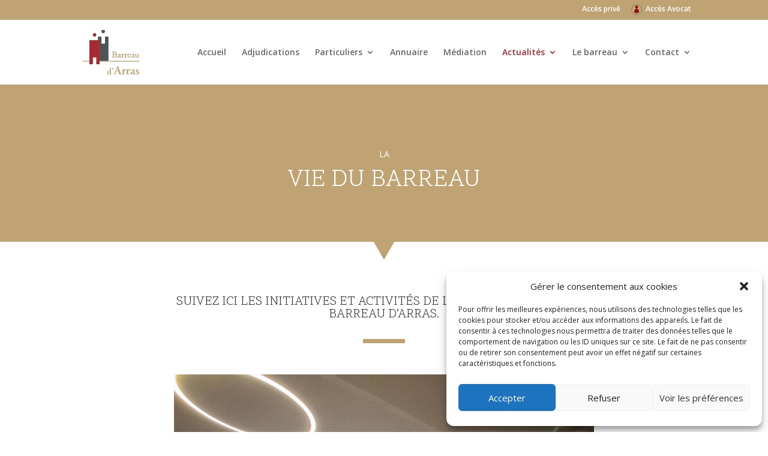

--- FILE ---
content_type: text/html; charset=utf-8
request_url: https://www.google.com/recaptcha/api2/anchor?ar=1&k=6Lf2aaAUAAAAACfqRB4r4m8HcELCpc3De_5rwG0S&co=aHR0cHM6Ly9hdm9jYXRzYXJyYXMuY29tOjQ0Mw..&hl=en&v=N67nZn4AqZkNcbeMu4prBgzg&size=invisible&anchor-ms=20000&execute-ms=30000&cb=f2a3nogre95d
body_size: 49951
content:
<!DOCTYPE HTML><html dir="ltr" lang="en"><head><meta http-equiv="Content-Type" content="text/html; charset=UTF-8">
<meta http-equiv="X-UA-Compatible" content="IE=edge">
<title>reCAPTCHA</title>
<style type="text/css">
/* cyrillic-ext */
@font-face {
  font-family: 'Roboto';
  font-style: normal;
  font-weight: 400;
  font-stretch: 100%;
  src: url(//fonts.gstatic.com/s/roboto/v48/KFO7CnqEu92Fr1ME7kSn66aGLdTylUAMa3GUBHMdazTgWw.woff2) format('woff2');
  unicode-range: U+0460-052F, U+1C80-1C8A, U+20B4, U+2DE0-2DFF, U+A640-A69F, U+FE2E-FE2F;
}
/* cyrillic */
@font-face {
  font-family: 'Roboto';
  font-style: normal;
  font-weight: 400;
  font-stretch: 100%;
  src: url(//fonts.gstatic.com/s/roboto/v48/KFO7CnqEu92Fr1ME7kSn66aGLdTylUAMa3iUBHMdazTgWw.woff2) format('woff2');
  unicode-range: U+0301, U+0400-045F, U+0490-0491, U+04B0-04B1, U+2116;
}
/* greek-ext */
@font-face {
  font-family: 'Roboto';
  font-style: normal;
  font-weight: 400;
  font-stretch: 100%;
  src: url(//fonts.gstatic.com/s/roboto/v48/KFO7CnqEu92Fr1ME7kSn66aGLdTylUAMa3CUBHMdazTgWw.woff2) format('woff2');
  unicode-range: U+1F00-1FFF;
}
/* greek */
@font-face {
  font-family: 'Roboto';
  font-style: normal;
  font-weight: 400;
  font-stretch: 100%;
  src: url(//fonts.gstatic.com/s/roboto/v48/KFO7CnqEu92Fr1ME7kSn66aGLdTylUAMa3-UBHMdazTgWw.woff2) format('woff2');
  unicode-range: U+0370-0377, U+037A-037F, U+0384-038A, U+038C, U+038E-03A1, U+03A3-03FF;
}
/* math */
@font-face {
  font-family: 'Roboto';
  font-style: normal;
  font-weight: 400;
  font-stretch: 100%;
  src: url(//fonts.gstatic.com/s/roboto/v48/KFO7CnqEu92Fr1ME7kSn66aGLdTylUAMawCUBHMdazTgWw.woff2) format('woff2');
  unicode-range: U+0302-0303, U+0305, U+0307-0308, U+0310, U+0312, U+0315, U+031A, U+0326-0327, U+032C, U+032F-0330, U+0332-0333, U+0338, U+033A, U+0346, U+034D, U+0391-03A1, U+03A3-03A9, U+03B1-03C9, U+03D1, U+03D5-03D6, U+03F0-03F1, U+03F4-03F5, U+2016-2017, U+2034-2038, U+203C, U+2040, U+2043, U+2047, U+2050, U+2057, U+205F, U+2070-2071, U+2074-208E, U+2090-209C, U+20D0-20DC, U+20E1, U+20E5-20EF, U+2100-2112, U+2114-2115, U+2117-2121, U+2123-214F, U+2190, U+2192, U+2194-21AE, U+21B0-21E5, U+21F1-21F2, U+21F4-2211, U+2213-2214, U+2216-22FF, U+2308-230B, U+2310, U+2319, U+231C-2321, U+2336-237A, U+237C, U+2395, U+239B-23B7, U+23D0, U+23DC-23E1, U+2474-2475, U+25AF, U+25B3, U+25B7, U+25BD, U+25C1, U+25CA, U+25CC, U+25FB, U+266D-266F, U+27C0-27FF, U+2900-2AFF, U+2B0E-2B11, U+2B30-2B4C, U+2BFE, U+3030, U+FF5B, U+FF5D, U+1D400-1D7FF, U+1EE00-1EEFF;
}
/* symbols */
@font-face {
  font-family: 'Roboto';
  font-style: normal;
  font-weight: 400;
  font-stretch: 100%;
  src: url(//fonts.gstatic.com/s/roboto/v48/KFO7CnqEu92Fr1ME7kSn66aGLdTylUAMaxKUBHMdazTgWw.woff2) format('woff2');
  unicode-range: U+0001-000C, U+000E-001F, U+007F-009F, U+20DD-20E0, U+20E2-20E4, U+2150-218F, U+2190, U+2192, U+2194-2199, U+21AF, U+21E6-21F0, U+21F3, U+2218-2219, U+2299, U+22C4-22C6, U+2300-243F, U+2440-244A, U+2460-24FF, U+25A0-27BF, U+2800-28FF, U+2921-2922, U+2981, U+29BF, U+29EB, U+2B00-2BFF, U+4DC0-4DFF, U+FFF9-FFFB, U+10140-1018E, U+10190-1019C, U+101A0, U+101D0-101FD, U+102E0-102FB, U+10E60-10E7E, U+1D2C0-1D2D3, U+1D2E0-1D37F, U+1F000-1F0FF, U+1F100-1F1AD, U+1F1E6-1F1FF, U+1F30D-1F30F, U+1F315, U+1F31C, U+1F31E, U+1F320-1F32C, U+1F336, U+1F378, U+1F37D, U+1F382, U+1F393-1F39F, U+1F3A7-1F3A8, U+1F3AC-1F3AF, U+1F3C2, U+1F3C4-1F3C6, U+1F3CA-1F3CE, U+1F3D4-1F3E0, U+1F3ED, U+1F3F1-1F3F3, U+1F3F5-1F3F7, U+1F408, U+1F415, U+1F41F, U+1F426, U+1F43F, U+1F441-1F442, U+1F444, U+1F446-1F449, U+1F44C-1F44E, U+1F453, U+1F46A, U+1F47D, U+1F4A3, U+1F4B0, U+1F4B3, U+1F4B9, U+1F4BB, U+1F4BF, U+1F4C8-1F4CB, U+1F4D6, U+1F4DA, U+1F4DF, U+1F4E3-1F4E6, U+1F4EA-1F4ED, U+1F4F7, U+1F4F9-1F4FB, U+1F4FD-1F4FE, U+1F503, U+1F507-1F50B, U+1F50D, U+1F512-1F513, U+1F53E-1F54A, U+1F54F-1F5FA, U+1F610, U+1F650-1F67F, U+1F687, U+1F68D, U+1F691, U+1F694, U+1F698, U+1F6AD, U+1F6B2, U+1F6B9-1F6BA, U+1F6BC, U+1F6C6-1F6CF, U+1F6D3-1F6D7, U+1F6E0-1F6EA, U+1F6F0-1F6F3, U+1F6F7-1F6FC, U+1F700-1F7FF, U+1F800-1F80B, U+1F810-1F847, U+1F850-1F859, U+1F860-1F887, U+1F890-1F8AD, U+1F8B0-1F8BB, U+1F8C0-1F8C1, U+1F900-1F90B, U+1F93B, U+1F946, U+1F984, U+1F996, U+1F9E9, U+1FA00-1FA6F, U+1FA70-1FA7C, U+1FA80-1FA89, U+1FA8F-1FAC6, U+1FACE-1FADC, U+1FADF-1FAE9, U+1FAF0-1FAF8, U+1FB00-1FBFF;
}
/* vietnamese */
@font-face {
  font-family: 'Roboto';
  font-style: normal;
  font-weight: 400;
  font-stretch: 100%;
  src: url(//fonts.gstatic.com/s/roboto/v48/KFO7CnqEu92Fr1ME7kSn66aGLdTylUAMa3OUBHMdazTgWw.woff2) format('woff2');
  unicode-range: U+0102-0103, U+0110-0111, U+0128-0129, U+0168-0169, U+01A0-01A1, U+01AF-01B0, U+0300-0301, U+0303-0304, U+0308-0309, U+0323, U+0329, U+1EA0-1EF9, U+20AB;
}
/* latin-ext */
@font-face {
  font-family: 'Roboto';
  font-style: normal;
  font-weight: 400;
  font-stretch: 100%;
  src: url(//fonts.gstatic.com/s/roboto/v48/KFO7CnqEu92Fr1ME7kSn66aGLdTylUAMa3KUBHMdazTgWw.woff2) format('woff2');
  unicode-range: U+0100-02BA, U+02BD-02C5, U+02C7-02CC, U+02CE-02D7, U+02DD-02FF, U+0304, U+0308, U+0329, U+1D00-1DBF, U+1E00-1E9F, U+1EF2-1EFF, U+2020, U+20A0-20AB, U+20AD-20C0, U+2113, U+2C60-2C7F, U+A720-A7FF;
}
/* latin */
@font-face {
  font-family: 'Roboto';
  font-style: normal;
  font-weight: 400;
  font-stretch: 100%;
  src: url(//fonts.gstatic.com/s/roboto/v48/KFO7CnqEu92Fr1ME7kSn66aGLdTylUAMa3yUBHMdazQ.woff2) format('woff2');
  unicode-range: U+0000-00FF, U+0131, U+0152-0153, U+02BB-02BC, U+02C6, U+02DA, U+02DC, U+0304, U+0308, U+0329, U+2000-206F, U+20AC, U+2122, U+2191, U+2193, U+2212, U+2215, U+FEFF, U+FFFD;
}
/* cyrillic-ext */
@font-face {
  font-family: 'Roboto';
  font-style: normal;
  font-weight: 500;
  font-stretch: 100%;
  src: url(//fonts.gstatic.com/s/roboto/v48/KFO7CnqEu92Fr1ME7kSn66aGLdTylUAMa3GUBHMdazTgWw.woff2) format('woff2');
  unicode-range: U+0460-052F, U+1C80-1C8A, U+20B4, U+2DE0-2DFF, U+A640-A69F, U+FE2E-FE2F;
}
/* cyrillic */
@font-face {
  font-family: 'Roboto';
  font-style: normal;
  font-weight: 500;
  font-stretch: 100%;
  src: url(//fonts.gstatic.com/s/roboto/v48/KFO7CnqEu92Fr1ME7kSn66aGLdTylUAMa3iUBHMdazTgWw.woff2) format('woff2');
  unicode-range: U+0301, U+0400-045F, U+0490-0491, U+04B0-04B1, U+2116;
}
/* greek-ext */
@font-face {
  font-family: 'Roboto';
  font-style: normal;
  font-weight: 500;
  font-stretch: 100%;
  src: url(//fonts.gstatic.com/s/roboto/v48/KFO7CnqEu92Fr1ME7kSn66aGLdTylUAMa3CUBHMdazTgWw.woff2) format('woff2');
  unicode-range: U+1F00-1FFF;
}
/* greek */
@font-face {
  font-family: 'Roboto';
  font-style: normal;
  font-weight: 500;
  font-stretch: 100%;
  src: url(//fonts.gstatic.com/s/roboto/v48/KFO7CnqEu92Fr1ME7kSn66aGLdTylUAMa3-UBHMdazTgWw.woff2) format('woff2');
  unicode-range: U+0370-0377, U+037A-037F, U+0384-038A, U+038C, U+038E-03A1, U+03A3-03FF;
}
/* math */
@font-face {
  font-family: 'Roboto';
  font-style: normal;
  font-weight: 500;
  font-stretch: 100%;
  src: url(//fonts.gstatic.com/s/roboto/v48/KFO7CnqEu92Fr1ME7kSn66aGLdTylUAMawCUBHMdazTgWw.woff2) format('woff2');
  unicode-range: U+0302-0303, U+0305, U+0307-0308, U+0310, U+0312, U+0315, U+031A, U+0326-0327, U+032C, U+032F-0330, U+0332-0333, U+0338, U+033A, U+0346, U+034D, U+0391-03A1, U+03A3-03A9, U+03B1-03C9, U+03D1, U+03D5-03D6, U+03F0-03F1, U+03F4-03F5, U+2016-2017, U+2034-2038, U+203C, U+2040, U+2043, U+2047, U+2050, U+2057, U+205F, U+2070-2071, U+2074-208E, U+2090-209C, U+20D0-20DC, U+20E1, U+20E5-20EF, U+2100-2112, U+2114-2115, U+2117-2121, U+2123-214F, U+2190, U+2192, U+2194-21AE, U+21B0-21E5, U+21F1-21F2, U+21F4-2211, U+2213-2214, U+2216-22FF, U+2308-230B, U+2310, U+2319, U+231C-2321, U+2336-237A, U+237C, U+2395, U+239B-23B7, U+23D0, U+23DC-23E1, U+2474-2475, U+25AF, U+25B3, U+25B7, U+25BD, U+25C1, U+25CA, U+25CC, U+25FB, U+266D-266F, U+27C0-27FF, U+2900-2AFF, U+2B0E-2B11, U+2B30-2B4C, U+2BFE, U+3030, U+FF5B, U+FF5D, U+1D400-1D7FF, U+1EE00-1EEFF;
}
/* symbols */
@font-face {
  font-family: 'Roboto';
  font-style: normal;
  font-weight: 500;
  font-stretch: 100%;
  src: url(//fonts.gstatic.com/s/roboto/v48/KFO7CnqEu92Fr1ME7kSn66aGLdTylUAMaxKUBHMdazTgWw.woff2) format('woff2');
  unicode-range: U+0001-000C, U+000E-001F, U+007F-009F, U+20DD-20E0, U+20E2-20E4, U+2150-218F, U+2190, U+2192, U+2194-2199, U+21AF, U+21E6-21F0, U+21F3, U+2218-2219, U+2299, U+22C4-22C6, U+2300-243F, U+2440-244A, U+2460-24FF, U+25A0-27BF, U+2800-28FF, U+2921-2922, U+2981, U+29BF, U+29EB, U+2B00-2BFF, U+4DC0-4DFF, U+FFF9-FFFB, U+10140-1018E, U+10190-1019C, U+101A0, U+101D0-101FD, U+102E0-102FB, U+10E60-10E7E, U+1D2C0-1D2D3, U+1D2E0-1D37F, U+1F000-1F0FF, U+1F100-1F1AD, U+1F1E6-1F1FF, U+1F30D-1F30F, U+1F315, U+1F31C, U+1F31E, U+1F320-1F32C, U+1F336, U+1F378, U+1F37D, U+1F382, U+1F393-1F39F, U+1F3A7-1F3A8, U+1F3AC-1F3AF, U+1F3C2, U+1F3C4-1F3C6, U+1F3CA-1F3CE, U+1F3D4-1F3E0, U+1F3ED, U+1F3F1-1F3F3, U+1F3F5-1F3F7, U+1F408, U+1F415, U+1F41F, U+1F426, U+1F43F, U+1F441-1F442, U+1F444, U+1F446-1F449, U+1F44C-1F44E, U+1F453, U+1F46A, U+1F47D, U+1F4A3, U+1F4B0, U+1F4B3, U+1F4B9, U+1F4BB, U+1F4BF, U+1F4C8-1F4CB, U+1F4D6, U+1F4DA, U+1F4DF, U+1F4E3-1F4E6, U+1F4EA-1F4ED, U+1F4F7, U+1F4F9-1F4FB, U+1F4FD-1F4FE, U+1F503, U+1F507-1F50B, U+1F50D, U+1F512-1F513, U+1F53E-1F54A, U+1F54F-1F5FA, U+1F610, U+1F650-1F67F, U+1F687, U+1F68D, U+1F691, U+1F694, U+1F698, U+1F6AD, U+1F6B2, U+1F6B9-1F6BA, U+1F6BC, U+1F6C6-1F6CF, U+1F6D3-1F6D7, U+1F6E0-1F6EA, U+1F6F0-1F6F3, U+1F6F7-1F6FC, U+1F700-1F7FF, U+1F800-1F80B, U+1F810-1F847, U+1F850-1F859, U+1F860-1F887, U+1F890-1F8AD, U+1F8B0-1F8BB, U+1F8C0-1F8C1, U+1F900-1F90B, U+1F93B, U+1F946, U+1F984, U+1F996, U+1F9E9, U+1FA00-1FA6F, U+1FA70-1FA7C, U+1FA80-1FA89, U+1FA8F-1FAC6, U+1FACE-1FADC, U+1FADF-1FAE9, U+1FAF0-1FAF8, U+1FB00-1FBFF;
}
/* vietnamese */
@font-face {
  font-family: 'Roboto';
  font-style: normal;
  font-weight: 500;
  font-stretch: 100%;
  src: url(//fonts.gstatic.com/s/roboto/v48/KFO7CnqEu92Fr1ME7kSn66aGLdTylUAMa3OUBHMdazTgWw.woff2) format('woff2');
  unicode-range: U+0102-0103, U+0110-0111, U+0128-0129, U+0168-0169, U+01A0-01A1, U+01AF-01B0, U+0300-0301, U+0303-0304, U+0308-0309, U+0323, U+0329, U+1EA0-1EF9, U+20AB;
}
/* latin-ext */
@font-face {
  font-family: 'Roboto';
  font-style: normal;
  font-weight: 500;
  font-stretch: 100%;
  src: url(//fonts.gstatic.com/s/roboto/v48/KFO7CnqEu92Fr1ME7kSn66aGLdTylUAMa3KUBHMdazTgWw.woff2) format('woff2');
  unicode-range: U+0100-02BA, U+02BD-02C5, U+02C7-02CC, U+02CE-02D7, U+02DD-02FF, U+0304, U+0308, U+0329, U+1D00-1DBF, U+1E00-1E9F, U+1EF2-1EFF, U+2020, U+20A0-20AB, U+20AD-20C0, U+2113, U+2C60-2C7F, U+A720-A7FF;
}
/* latin */
@font-face {
  font-family: 'Roboto';
  font-style: normal;
  font-weight: 500;
  font-stretch: 100%;
  src: url(//fonts.gstatic.com/s/roboto/v48/KFO7CnqEu92Fr1ME7kSn66aGLdTylUAMa3yUBHMdazQ.woff2) format('woff2');
  unicode-range: U+0000-00FF, U+0131, U+0152-0153, U+02BB-02BC, U+02C6, U+02DA, U+02DC, U+0304, U+0308, U+0329, U+2000-206F, U+20AC, U+2122, U+2191, U+2193, U+2212, U+2215, U+FEFF, U+FFFD;
}
/* cyrillic-ext */
@font-face {
  font-family: 'Roboto';
  font-style: normal;
  font-weight: 900;
  font-stretch: 100%;
  src: url(//fonts.gstatic.com/s/roboto/v48/KFO7CnqEu92Fr1ME7kSn66aGLdTylUAMa3GUBHMdazTgWw.woff2) format('woff2');
  unicode-range: U+0460-052F, U+1C80-1C8A, U+20B4, U+2DE0-2DFF, U+A640-A69F, U+FE2E-FE2F;
}
/* cyrillic */
@font-face {
  font-family: 'Roboto';
  font-style: normal;
  font-weight: 900;
  font-stretch: 100%;
  src: url(//fonts.gstatic.com/s/roboto/v48/KFO7CnqEu92Fr1ME7kSn66aGLdTylUAMa3iUBHMdazTgWw.woff2) format('woff2');
  unicode-range: U+0301, U+0400-045F, U+0490-0491, U+04B0-04B1, U+2116;
}
/* greek-ext */
@font-face {
  font-family: 'Roboto';
  font-style: normal;
  font-weight: 900;
  font-stretch: 100%;
  src: url(//fonts.gstatic.com/s/roboto/v48/KFO7CnqEu92Fr1ME7kSn66aGLdTylUAMa3CUBHMdazTgWw.woff2) format('woff2');
  unicode-range: U+1F00-1FFF;
}
/* greek */
@font-face {
  font-family: 'Roboto';
  font-style: normal;
  font-weight: 900;
  font-stretch: 100%;
  src: url(//fonts.gstatic.com/s/roboto/v48/KFO7CnqEu92Fr1ME7kSn66aGLdTylUAMa3-UBHMdazTgWw.woff2) format('woff2');
  unicode-range: U+0370-0377, U+037A-037F, U+0384-038A, U+038C, U+038E-03A1, U+03A3-03FF;
}
/* math */
@font-face {
  font-family: 'Roboto';
  font-style: normal;
  font-weight: 900;
  font-stretch: 100%;
  src: url(//fonts.gstatic.com/s/roboto/v48/KFO7CnqEu92Fr1ME7kSn66aGLdTylUAMawCUBHMdazTgWw.woff2) format('woff2');
  unicode-range: U+0302-0303, U+0305, U+0307-0308, U+0310, U+0312, U+0315, U+031A, U+0326-0327, U+032C, U+032F-0330, U+0332-0333, U+0338, U+033A, U+0346, U+034D, U+0391-03A1, U+03A3-03A9, U+03B1-03C9, U+03D1, U+03D5-03D6, U+03F0-03F1, U+03F4-03F5, U+2016-2017, U+2034-2038, U+203C, U+2040, U+2043, U+2047, U+2050, U+2057, U+205F, U+2070-2071, U+2074-208E, U+2090-209C, U+20D0-20DC, U+20E1, U+20E5-20EF, U+2100-2112, U+2114-2115, U+2117-2121, U+2123-214F, U+2190, U+2192, U+2194-21AE, U+21B0-21E5, U+21F1-21F2, U+21F4-2211, U+2213-2214, U+2216-22FF, U+2308-230B, U+2310, U+2319, U+231C-2321, U+2336-237A, U+237C, U+2395, U+239B-23B7, U+23D0, U+23DC-23E1, U+2474-2475, U+25AF, U+25B3, U+25B7, U+25BD, U+25C1, U+25CA, U+25CC, U+25FB, U+266D-266F, U+27C0-27FF, U+2900-2AFF, U+2B0E-2B11, U+2B30-2B4C, U+2BFE, U+3030, U+FF5B, U+FF5D, U+1D400-1D7FF, U+1EE00-1EEFF;
}
/* symbols */
@font-face {
  font-family: 'Roboto';
  font-style: normal;
  font-weight: 900;
  font-stretch: 100%;
  src: url(//fonts.gstatic.com/s/roboto/v48/KFO7CnqEu92Fr1ME7kSn66aGLdTylUAMaxKUBHMdazTgWw.woff2) format('woff2');
  unicode-range: U+0001-000C, U+000E-001F, U+007F-009F, U+20DD-20E0, U+20E2-20E4, U+2150-218F, U+2190, U+2192, U+2194-2199, U+21AF, U+21E6-21F0, U+21F3, U+2218-2219, U+2299, U+22C4-22C6, U+2300-243F, U+2440-244A, U+2460-24FF, U+25A0-27BF, U+2800-28FF, U+2921-2922, U+2981, U+29BF, U+29EB, U+2B00-2BFF, U+4DC0-4DFF, U+FFF9-FFFB, U+10140-1018E, U+10190-1019C, U+101A0, U+101D0-101FD, U+102E0-102FB, U+10E60-10E7E, U+1D2C0-1D2D3, U+1D2E0-1D37F, U+1F000-1F0FF, U+1F100-1F1AD, U+1F1E6-1F1FF, U+1F30D-1F30F, U+1F315, U+1F31C, U+1F31E, U+1F320-1F32C, U+1F336, U+1F378, U+1F37D, U+1F382, U+1F393-1F39F, U+1F3A7-1F3A8, U+1F3AC-1F3AF, U+1F3C2, U+1F3C4-1F3C6, U+1F3CA-1F3CE, U+1F3D4-1F3E0, U+1F3ED, U+1F3F1-1F3F3, U+1F3F5-1F3F7, U+1F408, U+1F415, U+1F41F, U+1F426, U+1F43F, U+1F441-1F442, U+1F444, U+1F446-1F449, U+1F44C-1F44E, U+1F453, U+1F46A, U+1F47D, U+1F4A3, U+1F4B0, U+1F4B3, U+1F4B9, U+1F4BB, U+1F4BF, U+1F4C8-1F4CB, U+1F4D6, U+1F4DA, U+1F4DF, U+1F4E3-1F4E6, U+1F4EA-1F4ED, U+1F4F7, U+1F4F9-1F4FB, U+1F4FD-1F4FE, U+1F503, U+1F507-1F50B, U+1F50D, U+1F512-1F513, U+1F53E-1F54A, U+1F54F-1F5FA, U+1F610, U+1F650-1F67F, U+1F687, U+1F68D, U+1F691, U+1F694, U+1F698, U+1F6AD, U+1F6B2, U+1F6B9-1F6BA, U+1F6BC, U+1F6C6-1F6CF, U+1F6D3-1F6D7, U+1F6E0-1F6EA, U+1F6F0-1F6F3, U+1F6F7-1F6FC, U+1F700-1F7FF, U+1F800-1F80B, U+1F810-1F847, U+1F850-1F859, U+1F860-1F887, U+1F890-1F8AD, U+1F8B0-1F8BB, U+1F8C0-1F8C1, U+1F900-1F90B, U+1F93B, U+1F946, U+1F984, U+1F996, U+1F9E9, U+1FA00-1FA6F, U+1FA70-1FA7C, U+1FA80-1FA89, U+1FA8F-1FAC6, U+1FACE-1FADC, U+1FADF-1FAE9, U+1FAF0-1FAF8, U+1FB00-1FBFF;
}
/* vietnamese */
@font-face {
  font-family: 'Roboto';
  font-style: normal;
  font-weight: 900;
  font-stretch: 100%;
  src: url(//fonts.gstatic.com/s/roboto/v48/KFO7CnqEu92Fr1ME7kSn66aGLdTylUAMa3OUBHMdazTgWw.woff2) format('woff2');
  unicode-range: U+0102-0103, U+0110-0111, U+0128-0129, U+0168-0169, U+01A0-01A1, U+01AF-01B0, U+0300-0301, U+0303-0304, U+0308-0309, U+0323, U+0329, U+1EA0-1EF9, U+20AB;
}
/* latin-ext */
@font-face {
  font-family: 'Roboto';
  font-style: normal;
  font-weight: 900;
  font-stretch: 100%;
  src: url(//fonts.gstatic.com/s/roboto/v48/KFO7CnqEu92Fr1ME7kSn66aGLdTylUAMa3KUBHMdazTgWw.woff2) format('woff2');
  unicode-range: U+0100-02BA, U+02BD-02C5, U+02C7-02CC, U+02CE-02D7, U+02DD-02FF, U+0304, U+0308, U+0329, U+1D00-1DBF, U+1E00-1E9F, U+1EF2-1EFF, U+2020, U+20A0-20AB, U+20AD-20C0, U+2113, U+2C60-2C7F, U+A720-A7FF;
}
/* latin */
@font-face {
  font-family: 'Roboto';
  font-style: normal;
  font-weight: 900;
  font-stretch: 100%;
  src: url(//fonts.gstatic.com/s/roboto/v48/KFO7CnqEu92Fr1ME7kSn66aGLdTylUAMa3yUBHMdazQ.woff2) format('woff2');
  unicode-range: U+0000-00FF, U+0131, U+0152-0153, U+02BB-02BC, U+02C6, U+02DA, U+02DC, U+0304, U+0308, U+0329, U+2000-206F, U+20AC, U+2122, U+2191, U+2193, U+2212, U+2215, U+FEFF, U+FFFD;
}

</style>
<link rel="stylesheet" type="text/css" href="https://www.gstatic.com/recaptcha/releases/N67nZn4AqZkNcbeMu4prBgzg/styles__ltr.css">
<script nonce="GjGrVUFj4dXJtLPPQ1KPHw" type="text/javascript">window['__recaptcha_api'] = 'https://www.google.com/recaptcha/api2/';</script>
<script type="text/javascript" src="https://www.gstatic.com/recaptcha/releases/N67nZn4AqZkNcbeMu4prBgzg/recaptcha__en.js" nonce="GjGrVUFj4dXJtLPPQ1KPHw">
      
    </script></head>
<body><div id="rc-anchor-alert" class="rc-anchor-alert"></div>
<input type="hidden" id="recaptcha-token" value="[base64]">
<script type="text/javascript" nonce="GjGrVUFj4dXJtLPPQ1KPHw">
      recaptcha.anchor.Main.init("[\x22ainput\x22,[\x22bgdata\x22,\x22\x22,\[base64]/[base64]/MjU1Ong/[base64]/[base64]/[base64]/[base64]/[base64]/[base64]/[base64]/[base64]/[base64]/[base64]/[base64]/[base64]/[base64]/[base64]/[base64]\\u003d\x22,\[base64]\\u003d\x22,\x22P8KyeV7Ch0IYRcK6w4TDqUlnMHgBw6fClA12woAGwpjCkVXDikVrAcKQSlbCvMK7wqk/WiHDpjfCigpUwrHDtcKuacOHw715w7rCisKKM2ogPMOdw7bCusKfRcOLZzfDl1U1ZMK6w5/CngJrw64iwogqR0PDvsOiRB3DhGRiecOtw5IeZkXCn0nDiMK2w6PDlh3Cu8Ksw5pGwprDvBZhOVgJNXZ+w4Mzw5HChADCmwjDnVBow5JYNmI0AQbDlcOSNsOsw642DxhaQi/Dg8KuSFF5TkUsfMOZZcKIMyJacxLCpsOmecK9PHp7fARlXjIUwoLDhS9xNcKxwrDCoQnCuhZUw7otwrMaOmMcw6jCuFzCjV7Dp8KJw41Ow7I8YsOXw48rwqHCscKdOknDlsOJdsK5OcK1w5TDu8Onw6nCqyfDoQgxERfCsgtkC23CqcOgw5oMwr/Di8Kxwp3DkRY0wocqKFDDgjE9wpfDmT7DlU5DwpDDtlXDvwfCmsKzw5MFHcOSCMKbw4rDtsKic3gKw5HDm8OsJjMsaMOXTwPDsDICw5vDuUJ5ccOdwq5uAirDjXZTw43DmMOywq0fwr5owoTDo8OwwpFaF0XCigx+wp5lw7TCtMObfMKdw7jDlsKSCQx/[base64]/DocOpw6JdXcKkwrnDuQUxwovDg8OsSsKqwqQRdsOLZ8K1K8OqYcO3w4DDqF7DmMKyKsKXZyHCqg/[base64]/CjcKpIMOZw4jDj8Ovw5hxYlM2aEosRTIKw4fDncOgwonDrGQnWhAXwoXCsjpkWcOKSUpTRsOkKWMhSCDCjcOxwrIBFGbDtmbDo23CpsOefMOHw70bQ8Ovw7bDtkTCsgXCtS7Dm8KMAkguwoNpwrHCqUTDmx8/[base64]/[base64]/[base64]/ecK4MiB1UFteX8OuNcO8FsO1w7dZLit/woDCj8OLTMOTE8OAwpTCs8Kbw67DjVDDt1AmdcK+eMKPPMOZKsOdBcOBw70Zwr1bwrfDlMOsIxgUeMK7w7rCj3bCoX1XIsO1Oh8CTGPDgXoVP1XDiAbDjMOMw4/Cr35AwpTDoWESRwFgbsKvwqcQw6oHw5NMJHjCtnUqwpAffEPCoB7Djx/Ds8K8w5DCtgRVLMOqwqbDi8ORLn4ff01HwrMQX8O4wrrCpVVUwphbajMsw5d5w6zCoRMuTDlyw5ZoT8OeL8Kuwr/[base64]/wrwNw5rCsCULeS1iw45rwprCijp4wo7Dl8OiZBUDH8K4F33CuDLChMKpbsOEBmbDkz7CqsK5UMKXwqFhwrnCjMKjAnXCm8Obe0tpwqtSQTvDvUnDvwfDn1/[base64]/wr43eMK2w7lLwpXDn8K8wq0lcnPCuk/Ci8OcYVPDtsOTPEvCncKvwocGc0w7Oxplw60SQ8KkRXhQMksEasOTA8Kdw5EzVwvDkWwWw68iw4xfw6vDk2jCvsO8AGo/HMKhNFtPHkPDvVFlMMKSw6xxXsKxahbChjExHiLDg8Ohw7zCnsKTw5jDi0zDvcK4PWnCp8O7w5PDq8Kvw79JOVgFwrBUL8KCwphGw6g+IcKhLijDuMKew5PDhcOSwqfDuSNHw6oeEsOPw7XCvgvDqMO0EMO1w6NMw40nwp9swoJATU/DklIew4Qsb8ONw49+PMKTOMOFLBMbw57DryzDh1LCgmXDqmzClmTDj14vYiXCgEzCsEhFT8KrwpcMwo5uwqM/wo5rw5RgY8OIHDzDiGx0KMKEw68KWAhKwoByHsKDw6Rjw63Cj8OAwq4ePcOQwq8aNsOSwrnCs8Ofw6jCiGlYwqDCgms3K8KEd8KfR8K9wpZEwqIXwppMVnrDuMKLN37CpcKQAmt5w63DigkkdhzCh8OUwrkIwrQoThF/asO6wpPDl3vDi8ONZsKWQ8OBLsORWVrCr8OFw57DsXABw6/DrsK0woDCoxhawq3Dj8KPw6NLw4BHw5rDpFs4OULDk8OhX8OQw6B7w7DDnUnCgnocwrxSw5jCqjDDggIUU8O+Pi3DkMOPJVbCplk8fMKgwp/DicOnVsKWCjZTw4Zsf8K/[base64]/Ckm5qwopbw788L8KRwpXCrkfDlVMSP01/wr/CpyHDlyvCnRRwwq/[base64]/Clw46wqXDlMKnAMKidcK+w6tfwr/DqcOrwqoow77CqsKBw6XCmSPDvkoLdcOUwoYMAE7ClMKNw6/CucOuwrDCoVvCtsODw7LCuxTCtcKuw6jDpMOgw7VMPz1lE8OcwpQlwppaFMOICiYtUsKnHUrCg8K8NcK/w6nCnyXCgyJ4XDtEwoDDlgkvREnDrsKILiHDtsOpw490HVHCpCHCl8OWw4gfw6zDh8O/TS3DucOWw50MU8KSw6vDo8KlEFwWbC7Cg2hVwpQJOcKwCMKzwrs2wpdew7vCiMKXUsKWwqM1w5XCmMKAwoJ9w47CmUrCqcOUE3UvwrTCp1JjCsK9VsKSwoTCjMOewqbDrUvCrcOCR1oXwpnDjU/[base64]/DoUc3wo7Dj8K4OXAsw5zDhMOYJMKDBwvCiBrCqBdRwpAIQ27CscKvw5ROZwvDrUHDpsOMOx/DpcK+BkV4KcOvbUJiw6vCh8ODHkZVw4NXbnkMw78SWArDkMKFw6IHP8OiwoXClsOWEFXCiMOcwrHCsUnDnMOhwoAIw6s0fmnCqMK5eMO1RjXCqcOPS2LCkcONwqpcfCMcw7cNPk9RVsOqwrJ8worCq8Kew7VySGPCgXkiwoVVw5E4wp4sw4gsw6PCs8Obw7UKXsKsGz/DocK1wqxEw5nDjn7DrMOyw7woE3RIw6XDt8Kew7FmLjhzw7fCr3vDo8O7aMKBwrnCnXdYw5RQw5xEw7jCqsK4w5ABcVzClm/DpiPCt8OTTMK6wr9Nw7jDg8O0eSDChV/[base64]/[base64]/Do8OiVGAfWcKIwrbCkGvDq3rCpMKrwpLDhkJVWHUJwrtnw5XCnWLDvR3CnxZCwoTCnWbDjWzChg/Dn8ODw4wIw6BdBmfDg8KuwocSw6k8G8K6w4LDu8OgwpTChihHwqfCicKIGMOwwo/DgsOiw6hJw7rCicKSw4VBwqPCqcO8wqBrw5zCmDELwrrDisKnw5JXw6Q2w7QAFcOJdU7DnmvDq8K2wogEwpbDlMO5SWDCh8KTwrHDlmtbM8KKw7hYwprCjMO7W8KfBTHCsAzCvjzDujwjIcKbJlbCssKew5QywqEZd8K/wo/CpC3Dq8OiKl/CqEE8CsKiXsKyI37CozLCvGLDpGlvOMK5wr/DqRpoPXt1cjJiQEVtw4w5ICjDnXTDl8Kqw6nDnkQ4a1bDuwN/EHHCn8K4w6B4FMKyS1wtwqZVVk9+w5nDvsOBw6DCuSkZwpowcg4BwqJaw4DCgXh6w5RSf8KNw4fCvcOqw44bw7dVCMOOwqvDn8KPGcOxw4TDk0TDnijCr8KbwpTDoTkQKhNewrLCjXnDs8KuUHzCthUQw4vCpATDvzY4wpNGwr7Dg8OwwoR1wo/CrhDDnMOewqIlMhoxwq5xBcKRw7zDmljDjFDCsTDCgcO5w59ZwqXDnsO9wpfCgiZxRsKSwprCiMKNwqkGMmTDjsOzw7s1A8K4w6vCpMOuw6TDscKGw4vDgx7Do8Kowo5rw4xRw4NeL8OVU8Kuwod9MMKFw6bCvMOpw7UzYgIpVD/DtkfCmHfDl1XCugwTa8KoaMOWecKwYDFzw7tNJXnCoQXCn8O1FMKUw6/DqkBDwr5TDMKFAcK+wrIFXMKPS8KtARRlw6hDYwB7VcOKw7nDiRXCsRNrw6/[base64]/KWXCuGBOw5c8w5fCpcK2wr1ZWsORwpMyARHCm8OwwpRUfELCnFhNw5XDjsOqw4fComjDkWvDj8OEwqcew5x4eT4gwrfDo03CtsOqwr1MwpLDpMOtTsOow6hpwrJXw6fDqnnDnMKWLyHDicOOwpHDusONUcO1w6BowrMzXkQiOwZ4Aj/ClXV/wqgrw6vDicKgw4LDrcO8c8OTwrMLYcKvX8K5wp/[base64]/CocOlwqdZwprDiXrDgsONwrzDpXsxTsKvw6TDl3QXw5phWMOPw6AAKMO0AzFRw5xFOcOnI0siw7YRwrtrwoN9MDRHGgjDocOYXR/Cg0oHw4/DsMK+w6fDmGvDtF3Cp8K4w64lw4LDhGBABcO9w5Mnw5rCsh7DlEfDgMOWw5vDmiXDkMOFwrXDm0PDscOWworClsK7wp3DtGwsRsO3w7IKw6fCocOjW23CjMOeWGHDkgbDnhtzwqvDogPDuVXDscKeCWfCo8Kxw6RBeMK8FAYxGAbDnnM1w6Z/LR3DpWzDm8Ouw4ULwqVCw5lNTsOTwqhNBMKgw7QCeyE/w5zDr8OmAsOrWD8fwqF8X8ORwp54I1JAw73Dm8OYw6IIEjvDn8O1RMO9wpfDgcOSw5jDih/DtcKaXBrCqWPCgjHDqwVYEMOzwrPCqTjCnnk5S1HDgzA9wpTDqcOPJAUgw7dQw4howpXDg8OWw7slwpwpw6nDpsKCIsOufcKlPsO2wpjCksKnw78eR8OoQ0xYw6vCjcK4T3V/HXpLakpuwqfCjFtwQyAUcj/[base64]/CoMOmw5g0woLClnUiw74Rwps9b1rCiMOGF8OCNcO1OcKrLcKwMHhRbER6ZmjCgsOEw7jCsWF6w6RjwpfDlsKGbsKlwq/ChXY9wpl1aWDDlz/Cmx05w5Z5cRDDlXExwpFqwqRaWMOTd1xrw6wpf8O4HGwcw5s2w4DCu0pOw55Rw41vw4TCnG1cETJtNcK2UcOUNcKoWGwMWMOXwq/CtsO9woZgFMK/HMKuw57DqsOZOcOuw4jDt1ElHsKEcVsuGMKPwqJxT3XDssKswpNzT2pEwqRPd8KAwrlMfMKqw7nDiXtoRVsVw4IRwrg+Nm85ecO0XsKUeUzCmsOVw5LCj15eXcKeaHdJwo/DnMKTb8KDZMOfwpZ4wpXCtR88wq43bXbDpWABw7YFNkzCiMOSXBtVf1PDkcOlSyDChBvDpDt8eiJtwqLDp0HDnWlfwo/[base64]/DvAzDng/ChBLCmUR4wrlNaHtQw4/CrsO3RCDDvMKqw47CsnJVwrk1w5XCgCHCg8KWM8KzwofDscKhwofCulXDn8Ojwr9MFXbDosKHwrvDsApKw55rCwTDoglRb8OCw6bClkdAw4osI3fDl8OyaiZcb3Qcw4vClcK1aEfDozZdw6kgw7jDj8OyQsKMJcKcw4p8w5BkC8KSwo/CtcKZaQ3CrXHDtBMCw6zChBh2C8KlRAhQOAhswp3CucKnCTFOcj3CgcKHwq1vw7/CrsOkIsOXScKMw6jDnAUDF0DDoyoywowqw4DDusK1WXBZwr7ChFVNw7zCrcOsP8K6dMKZeB5uw7zDrzTCkFXCnnF1HcKaw69YZQ0owpgWTibCp0kyVcKBw6jCly5xwpzChhfDmMOBwqrDpWrDtsKTYsOWw67CvSHCkcONworCvR/CjB9ow40kwrsEY3DDpsOVwr7CpsOLTsKBFRXDi8KLfBQqwoEYTzXDjDLClFkICcK6ZljDoH7CpMKTwo/CtsK1dU4Xwq/DtsKuwqBJw7gUw7fDu0vDpMKqw4I6w7tZw483woE0IcOoHBXDq8KhwqrDsMKYZ8Kaw5zDkTIEXMOMY1PDnVROYsKtFcOPw4NcflJbwoI5woLCssOJQXzDqsK0HcOUOcOsw5LCqBd3RcKVwrR/E3HCsQDCoy/[base64]/DjMKqw7fCgFw3wpHCmz8UOn3Cl3DDlnbCnsOcfD7DlcKOCSM0w5XCs8O1wrJBXMKEw7wFw5gowqcqUwxtY8Kywpp8wq7CpnHDjsK6AgzCpBzCl8K7wqVPf25LP0DCn8O8HsO9QcKeV8Ofw4JDw6bCsMKqF8KNwrxGKcKKKWzCmRF/wo7Ci8OGw79Uw5DCjsKmwpk9JsKlZ8K3AsKiWMOvHQ7DqAFCw45wwqTDjRBwwrbCs8O5w77DtRRSUMOTw7EjZkEEw6x+w5J+JcKiVcKgw4vDngs0TMK4J3vClTwSwrBtBUHDpsK2w68Lw7TCisKHWARVwrRDKh11wqwBG8Ocwr80bMOYwo7DtmZgwp/[base64]/Dp8OuC8OXPHkhwqjCqsOsFcKjw4Y/KMOAKG7CtMKdw5bCi3jDpj4Aw57DlMOIw70hPGBKHcONEwvCnUbCqUAfwovDlMOIw5bDpiTDjy5cPiZ0X8OLwpsiBcOnw41cwoNfHcKSwpHCjMOTw641w5PCsQJWBD/Du8Okw6R5c8Kmw5zDuMKxw6jCvjYTwpYiaio5Xlodw594wrk0w41+EsKsDMKiw4TDiV5LBcOCw4fDs8OXMkATw6XCkUnDimHCqBjCn8K/cQhlEcOJRMOhw6gZw7jCoVDCocO5wrDCuMKLw5ECU25fVcO3WzPDj8OuHzwrw5U6wqzDp8O7w5DCu8OEw5vCgGpiw5XCsMOgwpQYwofDkyRXwr3DocKIw51TwpUyCMKWHsODw47DskVmaXV/wpzDssKIwoHCrnnDu1fDpQTCi3zCozzDhVJCwpozVjXCr8KYwp/DlsK8woE/FzfClcOHw6LDq3EMLMKEw4jDpg5Bwrx1N10iwp8sOWjDhyEsw7oVJGN+woLDhmMzwqtdNsKydgPDuHzChMKNw5rDlcKFVsKKwpsmwozChMKUwqslOMOywrDCpcKrMMKYQDfDjMOjOgfDnWhhDMKDwoHDhcOJScKMN8KDwpHCmljDvhrDsCrCrADCgcKHLTUUw6gyw6/DpcK6InHDqiPCjCQrw4LCu8KRL8K5wpIbw6FfwrrCmsOId8K/I2rCqcKww4HDsTrCoV3Dl8Ktw6JvGsKealAfUsKJNcKEUsKYPU4FB8K1wp91THjCj8KeSMOlw4w1wrM5QU5Xw5Buwq/Dk8K+UcKLwrMYw7fCocKWwo7DiBgBW8KrwqHDvFDDgMOiw689wppVwrbCkcOUwrbCsWdlwqpDwp5QwoDCgATDgFpqR2dHNcK4wrkhbcOLw57Dt0PDgMOqw7NlYsOLE1XChcKrDB4hTicOwrV+wodhaEbDhcOKTE3DnMKsBXQDwq9GJcOAwrnCiAvCoXvCtSjCqcKyw5/CocKhbMK/Sn/Dm3dOw71hQcORw4Y7w4sjCcOIBzPDv8KzcsKbw5vDjsO7Wmc2D8K8w67DrjB0w43Cr2rCmsOUEsOjCAHDpiTDvDzCgsOJBFnDpiEbwo5NAWdyB8Oqw78gIcKnw6LCok/CgGrDv8KNw53DoXFdw6PDoCRfCcOGwpTDihTChwVbw5LCiHkPwqHCh8OGRcOwc8Ovw6/[base64]/[base64]/CtMOsd2bCoxrDtMKawpTCosKiBBfCgk3DqGLClsO/AVLDjgImLgnDqgQRw4jDhcKxXBXDowUDw4LCkcKqw4bCocKfN19geAMWJMKNwpNaPsKwPTlnw5slw5XDlm/DmsOTwqodWVoawpl1w4AYw7fDjRjDrMOKw6Ynw6ocw4TCjTVYYGTDgT7CtmpnZxQQV8KIwoBCZsOvwpXCrcKbLcO+wpnCq8O1MhdSByLDi8OpwrEqZhjDnUIyJSQBGMOKBw/CjcKvwqg2aRF+QD7DiMKYCMKFPMKNwr/Dk8O8GBDDm23CgAQsw6zDqMKCfX/DohkFYlfCgygww6EnEcOmDz7DsR7DnsKtVWQUFFnCkCU3w5EdJXUFwr9gwp4wRXPDpcOdwpPCmWUsbcKBY8K7UcOfY0EVScO3M8KAwrVzw6vChwZnOzrDtzwjCMKOJn1/KlAmBVgKBA3CsU7Di2vDjz0GwqESw711WcKxCVUyMcKyw7bCksOzw7TCsnltw40bWsOsZsOiV1/CqkZHwrZyC3TDuiTCvcOuw5TCqn9baGHDthhDI8OTwpV+D2E7cjhkFWhnICrDonjDmcOxE2zCnlHCnEXCrV3DsD/DmWfChG/Dt8KzAcKhOBLDvMOfQ1EVKDpGPhPCu3s7WRQIWcKsw5TCvMO8XMKUSsO2HMKxIygld11Bw6rCoMKzDmRfwo/DtlvCv8K9w5bDiF3Do2AHwokawq89D8KHwqDDtU50woTDomzCs8KQCMORwqk6PMKyCXUnAsO9w7x+wojCmhrDkMKfwoDDlsKVwpBAw5/CkgnCrcOmM8Klw6LCtcO6wqLDsEXCjlVDc2/[base64]/DsirCuMOqPsKHdHI7BcOow713FyzCniLCvHdhH8KeE8OiwqfDqyzDqMOKfzPDswrDn2gQQsKsw5/Ctj3CgRLCqlTDrGPDknzClwtpRRHCh8K8HsOvwp7DhcO5YwhAwpjDusOGw7coDzdOb8Kiwp85dMO/[base64]/Ds8OGWsKXecKCQ8OwegkgCcKKwrPDolU0wrMVBUnDqC3Dvy3CvcOJPg8Aw6HDtMOFw7TCjsOBwqcewpAtw4UMw6I0w70owofCg8OWw4o/w4c4ZVbCm8K0wqYlwqxaw5tJPsOqJcKgw6fCksOWw40TBGzDgcK0w7TCnH/[base64]/ClyTDtHg2I8OGV8OBUSUwwq8cRsKuKsOLTzJrNHjDmynDqA7DgBnDg8OKNsONwovCuFAhwrc/[base64]/CFdGOcKqEwJow6Nqwow/VW7DmcO6D8OXwqp9w4xawqFmw6RGwq50wrXCoWrDj2M4DcOmPTUOZ8OkC8OoLjXCrztSJkdoZg8XEsOtwrFEw5BZwpnDssOdfMKVAMODwpnCtMOLXBfDhsKdw6DClwskw5A1w6nCk8OuGsKWIsOiMTBEwqNBRcOHL2Epwo/Dth3DvH1nwq1APRDDksK+N1U8XxHCjMKVwrshM8OVwozCisOvw6rDtTE9WFvCosKqwp/DtX4hw5DDucK2w4F0wq7DvsKYw6XDscKQWG07wrDCnALDo2phw7jCpcKdwrtscMKZw6YPAcKEwp5fOMK7wqfDssKJacOJAcOqw6PCmUHDr8Kxw58FR8OPHsKffMOqw7fCgsOPPcO/bi7DijQgw5h9w5jDpcOnGcOhB8OvHsOuDFckUwPCkT7CiMKaGxZow6gjw7/DoUtxGwPCrTNaU8OpD8Kqw73DisOOwq/CqibDi1LDsFBsw6nCqzbCo8OYw5vCgSfDm8K9w4RTw7luwr4ww6IHb3nCgjLDk0IXw67CqCFEBMOqwqscwpxPTMKjw63CnMKMAsKpwqvDtDXCvz/[base64]/w7fDmgxww48QSBAjWH8hwpYFegF1NxpSL07Ciioewq3DqiDCrMKDw5nCpGBHLEs0wqDCmX7DoMObw4lZwq19w6vCjMK5woEtCyDCs8Olw5F5wppBw7nCu8KYw4HCmXdFVGNow6p5SC0RA3TCu8KjwrVqaDNIfk8MwqLCk2zDiGzDghLCkCLDrsKvZTQIwpfDlQNFw5/Di8OHAhbCn8OIb8KowpNqRcOtw6VIMj7Dg3HDlFnDvERAw6xOw7g/R8Kww6YJwrJuLQdBwrXCqDDDhFwxw7lCZTTCmMOOUSwbwrVyVMOVEcK6woDDsMKLZkJ9woAmwo45BcOtw509KsKRw7tRYMKPwqsaRcKTwp94HsK8VcKENMKdNcKOfMOCe3LCocKUw4ESwo/DpQfCkUXCssK4woobXVo2C3vCrsOQwqbDuAzCi8KfRMK1GjcsR8KbwpF0AcOiwrUgbcO0wodjWMOYKMOaw4AWBcK5NMOywqDCn3Evw49CYjrDnGvDj8OewoLDlF5dISXDtMO7w4QJw5HClMOxw5zCuHjDtjtpAgMEMcOOwoJbR8OCw5HCosKAYsK9NcKYwrQ/wq/DuV/[base64]/Cug5/eEU4MlTCksKrwqtDw7h2wpc8GsKjKsKHwojDhjfDiB4Dw41FDj/Dp8KEwpgYd1koKMKFwo42I8OYSBFGw7ADw55DLgvCv8Olw4zCn8OlLiF6w7zDgMKAwo3Dki3DnHfDuWLCnMOKw4QBw4Jnw7fDvz7DnW4Pwrt0cBDCh8OoJQbDhcO2KzvCvsKXYMKOUU/DtsKqwqLDnk4pcMKnw63CqVgmw7t6wqfDjwkKw4o0eyB2csOswpRew5AZw4o0C2lww6AowqpFSnkCG8Orw7fChWtww4lmfU8JYFPDgcK3w4V4TsOxC8OZCcOxK8Kmwq/CozgLw7HChcKzFsODw7MJKMO6VjJ+JWFqwoBEwpJUIMOlA1TDl1wNJsOLwrLDiMKBw4g7ASzDtcOaYW51C8KIwrrCnMKpw6XChMOkwr3Dv8O5w53CpFMpQcKxwpQvRQZWw6nDklrCvsOqw4/Dt8K4FMOGwoTCosOiwqzCkgFEwoApa8KMwqp5wq9mw6jDmcOXL2HCinzCnCxLwroJDsOOwpfDksKHfMOnwo/CocKyw61TOnrDlsKwwrvClsOMbXHDvF1XwpDCpHARw4nChCzCmndEI39fUsKNG0VFB0TDv2XDrMOLwpTCmsKFEF/[base64]/ClgtHIXXClibCoBMoZMKkwrtKYEkUaRjCisK0w6oDKcKoYMKjZkFvw6lWwrPCqivCocKDw77DmsKXw4DDpWwewqzCh1Y3woDDp8K2Q8KSw6PCv8K3VnfDh8OZZMK2LMKlw7JxNMOtbR/DmcKGBWPDksO9wqrChsOuNsK6w7TCmHXCssO+fMO+wpEsBSXDu8OOPcOjwrdYwp5mw61pS8KGDEoywoQpwrc8T8Ohw5vCi09eZcOjfitbwrvDsMObwr8xw78/w64dwrTDq8KHZcKmFMK5woxRwqfCgFrCm8OEDkpYYsOEF8KUflBsVU/CnsOuUsKsw7gBOMKQwqlOwrVTwq5FOcKNwrjCmMOSwqkrHsORfsOsQz/Dr8KGwo/DssK0wrHDv3JuLsK2wrzCuEA4w4zDp8O8CsOAw6TCvMOtdn5xw7rCpBEqw7/CpMKeeiYWdMOxaiPDvsKPwq3DolxpFMKrUkvDpcKwLh8MbMKlRUt+wrXDuGoOw4cxdHPDlsOowrfDvcOYw73Dj8OibcO0wpHCt8KTf8O0w7DDssKmwpXDq10KG8KbwpbDmcOhw4ksHxYsQsO1w6vDujRww4p/[base64]/DmDcYwpp6McO1w7NxI8OqVcKYKsO/wqBKCD/Dl8Kxw4gSEMKPwoxfw4jCj0t7w4HDoGpkb3YEBBLCg8Okw4lbwpjCtcKOw6BkwpzDtGYGw7E1YcKMTMOxbcK+wrDCk8KjCgPDlHYZwoQowrsXwocVwpldKMOyw5zCiDlwD8OsCXnDi8KlAkbDmmpNeEjDoQ3Dm3DDvsKCwrFhwqpJFT/DtCIewoXCgcKHw4NOaMKyPh/DuCfDssOww48BdMOUw6JqU8ODwqjCucOzw5rDv8KwwqAMw4IuRcO/w5cVw7nCpCRfOcO9wrbCk2Rawo7CgsOXPgFEw5hWwpXCk8KIwqU3D8KtwpQcwoTDicO+KsKQP8Obw48VJjbDv8Ovw41IZxvDnDDCinoYw6rChxUQw5TCm8KwEMKhIWAXw4DCu8OwOA3DvsO9OD7DrGPDlh7DkDI2WsOZMcKPZMO4wpRjw7cPw6HDo8OKw7/DomjCkcOpwpAvw7vDvk/[base64]/DtMOAwo7DjhLDqTzDqXrDmBzDhsOOS1jCrMOMw70/OHTDhhbDnm3Dq2nCkF4rw73CmsKxCHU0wqs6w7/[base64]/[base64]/DssOrwqvDgl4+dMKLF8KqwoAQGGo3w7Mdwp7DisKIwr42fyHCpSXDssKdw6tfwrpewoHCigFUGcOdZg5Lw6vClVfDr8OfwrZQwp7CiMOqIGd1IMOMw4fDlsKZOsKfw5E4w503w7VoG8OPw5fCpsO/w4vCsMOuwopqIsOENXrCtgxww7sWw5VPI8KiEyI/[base64]/w4jCnsOsV8O9w7TDqMK9LljDoifDocKow4TCk8KsZ3taOsKSfsOowrA5wo5nVh86CWlCw6nChgjCmcKJRVTClU7CmUpsWXrDpTYIBMKGasOiHnrDqGTDv8Kjwq4qwpYlPzfCsMKbw4sbIFrCqA/DtnpbJcOyw5vDkxtgw6PCr8OiEXIQw5/CmMOVSU3ColYXw6d1bMKAXMKew5bDlHvDkMKiw6DCh8OgwqB+XsOWworCuj0zw4PCicO/dDbCuzALBi7CtH/DtcOew580LCTDqjLDqsOlwrgzwoXDnlLDkT8PwrPChT/[base64]/DksO7RBHCq13Du8OEwoA5UhrDjsOew7LChcK/[base64]/CmwxPw4h8wrbCuAwew4jClMOvwp3DvgBmcCEgbS7Cj8O8Ugcewp5ZXcOTw7ZmVsOINMKrw4TDoT3Dm8KUw6PCtyBJworDqy3DjMK9eMKOw6LCilFJw4R/AMOow49OR23CqlADS8O2wozDkMO8w4zCsiRSwos4AwXDoQ7DsETDgMOTbiMQw7zDjsOUw5LDp8KHwrPCpcOrHTzCuMKXw5PDlmALwqfCpVvDjMOwVcKBwrrDiMKEdzLDmW/CjMKQKMKwwojCiGVUw7zCkMK8w4EkAMONMR7CtsK2QUR3w5zCuhNdW8OgwoFffsKYw5N6wrERw6YywrAbdMKBwqHCqMOIwq/DgMKDEUDCqkDDo1DCkzNDwq7CnwcKZ8OOw71vfMKoOxwpRhQTC8OwwqbDhMK5w5zCn8KtVMO/L2JiOsKKbF0rwrnDuMKNw53CoMOxw5Qtw5AadcKCwr3Dg1rDuDwgwqJMw7l/[base64]/DribDrcKuwoRwH2zDrsOCU0cfIybChMKdwrh0wpXDuMOow5PCqMK1woHChzbDn2UVAT1lw5DCpMOxJxjDrcOTwqtFwrfDh8Opwo7CqcKow5TCssOtwrfCi8OVE8OIU8Ovw4/Co0d+wq3CqA0AJcOgGDVlCMO2wpsPw4lkw7/[base64]/DtCMbwrxAwo3DgMOxwqfChsOtw57DuiAtccKkYxchQF3Cunw+wp7Cpk7CkGzDmMONwrZgwpokIsKDVMOIaMKmw61AWk7CjcKIwo9bG8OmSR7DqcOrwqTDu8K1TwDCg2cLdsO+wrrCklHCpS/CnTvCtsKrDcOMw60oDsOufiAgEMO4w6bCq8KwwphuCiHDm8Ozw5DCnGPDjj/CkFglZ8OPS8Obwr3Cu8OIwp/Dhi7Dt8KBGMK6JW3DgMK3w5B9QGTDnT7DqMKyShZqw6JNw6Jbw69ew6rCp8OWIcOowqnDksKuVA8Rwr95w7klXcKJJV9jw41zwr3CmsKTXF1VcsO9wq/CtsKcwrbCoDsPPcOpVsKrXgcmdmXCiVcZw5HDhsOxwqPCscKTw43DnsKUwqg7worDnDUtwqR+JhZRdMKmw4rDgirChQjCsDY/w67CjMOyVUbCpj1ue03CrVzCuklcwqZuw53Dm8Krw6jDm2jDt8Ocw5nCtcO2w5NsNsOnL8OlHBtaNmAieMKjw61Uwpl9wpgiw6Yqw4lNwqMzw7/DtsOiGyNmwoxwJyzCp8KBF8Kgw5zCncKFJcOLOybDrj/CocO+YQ/CnMO+wpfCpsO1bcO9bMO3IMK2ShTDlcOYUz8NwoFyH8Oqw4IjwqrDv8OaNDtXwoQBRcKBQsKyTCPDsUXCv8KffsOJCcKvSsKrZERmw4ECwpQnw597fcOuw7bCtljDl8OTw53DjMK7w7DCjMKZwrXCtsOkwq/DvxJzSCtEdMKIwrw/SVbCrwfDji3CrcKfPsKAw4UfeMOrLsK8XcK2TGxxJ8O4PVcyEx/CnTjDui02CMOPw4zDnsOIw4QoH2zDqlQXwq7DujfDhHtxwqzChcKMMBbCnmjDqsOPdTDDqiDCm8OXHMOpRMKuw7fDrsKxwpUXw4vDtMOLLT/Cp2PCgGbCiBBsw5XDhX4uT20QNsOOfcK/w5zDssKCQcOgwrowEcOewpnDtsKZw4/[base64]/RcO8I3MUw4/CsmnDvMOyR8OPwrHCt8OvwpJAT8KkwonCrT/Dt8OTwq/CtFAqwqNQw6rCqMKaw7HCiEHDozojwrvCj8Krw7AhwqPDiB0TwoLClVYDFsOeN8OPw6dSw6osw77CisOSOCUAw7ZNw5nCvGbDuHfDgErCmUh1w4RmSsKTAmfCnRhBS1JQGsKvw5jCt01gw6vDvMK4wo7DllgEC3UJwr/DtR3DvgJ+JQhGZsK3wp0CasOGw4/DtiYwF8OgwrvCt8KiR8OdKcOqwppYS8OvGAoWRcOow6XCq8KgwoNGw5U8b3HChybDjcOKw4bCt8OmMDl6ImwFFRbDsG/CsyHCjDNbwpLCu0bCuS3DgMK0w7Y0wqMqP0lSOMOrw5PDhyMOwpfDvj1AwrbCtUYEw5wQw5Rww6pfwrfCpMOcOMOEwrhyXFphw6DDk3rCpMKRTk1lwo7CnDY6BsKdDjg7BjpELcKTwp7DksKXOcKowqfDnlvDp1/CuzQDw5HCsT7DoR7DosOcWHM6w6/[base64]/[base64]/wphJw5bDpsO2Q8OXwp3DncOnVsK3SMK8AMKYE8Oxw4XCq3MIw44Vwp9kwqPCnXzDhhjDi1fDn23DqF3DmCw2IEopwoXDvhnChcKTUhI+HV7Dt8KcG37Ctj/Dt03CoMKVw4bCqcKINnzClzMewqVhw7BhwoY9wqlveMOSF09HXWLCnsOgwrRiw5ggVMOrwqpLwqXDpFvCs8Owb8Oaw4LDgsKtKcKKw4nCpcOwXsKLW8KqwobDj8Kewr0Xw7Evwq/Dvl4rwpTChSrDrsKkwr1Tw4TCgcOPU2nCn8OuGQXDvnbCpsKQMy3CicKyw6PDvkNowrlyw71QD8KoAF5oYSocw6h+wr/CqiQhTMOqJMK5bsOpw4vCp8OZPCrCrcOYVcK0NMKZwr8tw6VTw7bCmMOhw7BNwqbDtcKIw6EDwrjDtUXCljMfwr0WwrlGwq7DqiJaScKzw5bDusKsYAkXBMKjw6Rjw4PCh2NnwrLDssO/w6XCgsKPwqHCjcKNOsKdwrp9woIrwoBew5PComs2w5DCk1nDqErDtEhye8OFwoJLw6cMFMOywq3DuMKVcgLCrDodUALCqsOAI8K6wp3CiAPCpH4IXcKHw7Vvw54QODc1w6zDrsKoTcOmSsKvwoh/wrzDp0LDlsO9FQjCpV/CssOAwqoyYCLDoRBnwp4TwrYTKHnCscObw5hecW3DhcK/E3TDohlLwo3CkArDtEbDrA97wpDDuUXCvzlTNDtZwpjCs3zCg8KLXVBweMKTXgXCu8O6wrbCtRjCtcO1eHF/wrFDwqMJDiPCniHCjsODw5A8wrXCuS/Cgltiw6bDrFphOmdjwp0rwrfCtcOLw6Ipw4AfV8OSb1opExB4Rm/Cs8Orw5RIwo4dw5rCh8OwcsKmecKTREvCg3XCuMOHe14MLWYNwqZuREjDrMKgZcKqwoXDg1zCucKFwrnDr8OQw47DuXzClsKxaVLDh8OewpzDhcKWw4/DjcOvEhjChkPDqsOLw4TCkMOQWcKVw5/DqhtKIhMrV8OpaX5/LMO2BcORLENpwrLCrsOhKMKhbkEWwrDDtWEsw5olKsKywrTCpVAJw40nFMKzw53CgMOew57CrsKxC8KKdTJREw/Ds8OzwqAywqt3CnN3w6fDplzDosK0wpXCgMOuwqLDg8OuwrgTHcKjUxzCkWzDqsOXwq5MMMKNARHCiwfDn8Otw63DtMKYfRLDlMOTKz3DvVIZfcKTwrTDgcK2w4UVAElbNV7CpsKZw71lQ8KgOwzDuMO4aHzDsMKqwqN6V8OaP8Kwe8OdK8K/[base64]/wrXDriPDlcOlBHfDhWdYCjJgwqLCpQE1woogOGjCpsO9wr3DthHCnx/DniwCw4/CgsKZw4Imw5VqeHnDucKrw6zCjsOHRsOZG8OmwoBXw7MXfRnDv8K+wp3Ck3Aif3bCkMO9U8Kpw59jwq/CoW5EKcOXGsKVbFHCnmApPkTDgHLDj8O8w4YdS8KVdMKCw4JoP8KsIsO/[base64]/woLDt8K3BzsrwrXCiMOvSsORwqLDrnnDhWkbC8KVwqvDnMKyXMOcwrsIw6hWNijCm8K2Z0FSICDDln/DscKIw43CpMK9w6XCscOMW8KYwqXDixHDjRXDpW8cwqzDisKoTMKjB8KtHEUwwpA3wqx6LD/DjEt9w4bCljHChkF0woDDvhzDpAdRw6DDuSUTw7IXwqzCvBDCsQpsw4LDhTkpEy1oQXzCkWAqFcO9SVzCp8OnGMOZwpx7I8KewoTClcOFwrDCmhDCiEADOxo+NnAtw4TDpD9jcCLConp4wr/CisOww45QCMOHwrnDuUAjJsK+BnfCsGXCmgQRw4nCgsKGHTVEw5vDo2/CpMO1G8K9w4ELwpFDw5Elc8OEH8KEw77DtcKPUAh/w4/Ck8ONw6FPKMK7w6XDjBjCmsOewrkww6LDlsONwp7Co8KpwpDDhcKTw64Kw7DDj8K+M0QGR8KQwoHDpsOUw4ozaTMTwqVYTB7DozbDh8KLw47CscKRCMK+QCPCh0Uhwqp4wrdewo7DkGfDqMO6PBXDrxvCvcK1w7XDukXCkEXClcKrwqpUNxDDqDwZwp5/w5smw7NTLMOZLwJPw7/Cg8OTw7DCsz7DkyfCvmTDl3/[base64]/DiMOXw5Jwwq/Dq8ONMgRbw7zCuQ3Cs0NpbMOkf8KJwpzDmcKzwq3Cs8OkQFLDn8Oda1zDjgR2IUB/[base64]/[base64]/[base64]/Cp8OsO8KJw6McacKuIx3Cl8KJMToiWsK/MBhgw5BYV8KffQvDtcO3wqrDhiBlQcKiQhQlwpAOw7LChMOTDcKmXcKJw7lbwpDDrsK6w6XDpnQtAsO1w7lXwr7DtWwTw4LDlBzCt8K/woUnwrfDnFTDumRBwoVEUsKywq3CrRLDtsO5wr/DjcO4wqhOB8Otw5QaTsKgCsO3dcKJwqfDlytkw6t0V0AvKTw3UmzCh8KxNA7CtsO0fsOyw7/CgRrDjMKqfhc8JsOAQn85VcOAdhvDpwAbHcK9w5XCkcKxC0jCtGbDv8OCwrPCssKofsOxwpLCpB7Cj8Kqw5h/[base64]/DrzHDny/DlWjDokzDkCLCtFTCqsKvNcORIMKGI8KQeHXClHFcwo3CnGguI0MDDVjDjWTCmzLCr8KRUXlvwrp6wrtdw4bDqsOYekdLw4/CpsK/[base64]/Cr1FHw4R0V8O2FsKPwrwDw5t6IcONWMK/[base64]/w7nCnMKvGDY4Ry7DvhDCusOWw7rCgMKrwoVrAmlNwo7Dm3/CgMKUQERywpzDhsKDw74fbAAVw6LDj1fCo8KKwo0Da8KZZMKKwp/DgW/DuMOqwqdFwq8UXMOSwp0VEMKMw4PCicOmwoXCtHrChsKHwqJhw7AXwpFTasOYwo51wqzDihdwGwTDlMKGw4EEQRoAw4fDjgnCn8K8w6MSwqPDs2rDolx7Q2DChAvDpkF0b0zDvnHCmMKDwp3Ck8K4w54LQcO/B8OAw5TDtQDCt0rCojHDmATDrmnCrMKuw45BwqIww6xeMXrCl8OowpjCpcKvwr7CvCHDsMK/w5wQIiwyw4U/w4FBFDPCosO8wqoIw6UlbyXDjcKFPMKNUmR6woxvPxDChcKDwonCuMKfQ1bChAvCjMOuZcKbA8Kzw4/CnMKxEkZqwpHCt8KPEsKzLzPCpVzCmcORw74pA3bDjCnDqMO8w5rDvVA8YsOjw4cGwqMNwrISQjRIIlQ+w77Dt10oKMKOwqJtwpZ+wpDClsKbw4rDrlEhwo4twrRnbEBbwotewrw2wrzDr1M/wr/[base64]/[base64]/[base64]/TsKTRsKvdMKrbT/DvMK+w7Riwq7CjcO6w5XDtcKDUzjDmsKpLsOILsKDXGbDuCDDlMOIwoDCssKxw6thwr3CvsOzw7bCocKlcnt3L8KZwqpmw7LCqVFUeWHDs2MvbMOCw5/[base64]/CrMOLwpLDkBTCkkHDnXbDtxnDgsOQWsKHw4oZwrBnfGJ1wrLCjm5jw6MKJntmw4JDLsKnKy7CjH5PwpMqS8KZD8KMwr04w4/DqcKrc8OSFMKDX2UJwqzClMK9QQZjRcKRw7Jrwp/DrAbDk1PDh8OMwqYKckMDW3RswpZpw5I+w5hKw7JUKlgPPzXCmAUzwrdswod2wqLCnsOXw6zDnw/[base64]/w73Cn8OUaMOUVW4jw51GLcObwotYAcKpFMOowogLw7jCgGAZBMKTO8O5EQHDpcKPXcOGw5jDsQZKGyxmRnh1BjM8wrnCiRlGNcOPw4PDpMKVw6/DlsO5OMK+w5rCssKxw5jDnSA9VcObVFvDk8O/w71Tw6nDlMOvY8K1WUfDg1LCk2prw7vClsKew7wXDG8gGcO1NVHCscO7wqjDoFg3ecOXbAPDnGxlwr/Cm8KaMyjDpWoHw5/CkgHCkQdWOVfClxsrBSMjNsOOw43DpS/DicK6AX0awop5woHCpFMdQ8OfPB7Cpw4bw4jDrUweBcKVw5nCkygQdm7Cq8OBCjsSIQHCkGkNwoJZw5RpWUtOwr0hecOgLsK4YgtBPQR6wpHDt8KrVjXCuyZbFBnCv34/HMKqWsOEw4hqUgc1w5Y/wpzCsALCrMOkwqZQSj7DssKdfWjCjy0sw4J6MAJmWCBVw7PDjsKEw6rDmcKNwqDDlgDCggZKB8O8w4NVUcKdEn/[base64]/DiBwnw5AoXg1kw4ZRwqHDp8O8KsOlSXgJNsKqwq5GOAR9WT/DlsOKw5FNw77DtAjCnDgiKSR2wppdw7PDjsOmwqxuwoPCnyLDs8O/c8OHwqnDjsOqfAXDoCbDj8Otw7YFYwMUw54Lw716w4fCjSXDqDMWesOFTQUNwpvCnXXDg8OhcMKMUcOxIMK+wojCucKyw5Q6NC91wpDDt8OQw7bCiMO7w5svYcKyDcORw7dww5nDnH/Ct8KSw6fCm1LDgAl6PyvCrcKOw5wjw5XDhkrCosOuY8KvN8Kgw6XCq8OJw4B/wpbDp2jDq8Kzw4DCgDPCvcK9JcK/DsOWS0vCrMOba8OvPmh8w7Bzw4HDsUDCj8Ohw65Pw6IpUWlXw5fDqsOtw7jDpsO6woPDtsKvw6o1wqBlFMKTCsOhw6PCtcKlw5HDicKRwpUjwqTDgCVyd24nfMO3w70Rw6zComnCvCbDtMObwozDixfCv8OawrVewpnDu3PDjGA3w4BYQ8K8T8KlIlDDlMK/w6Q3PcKaDCcsRMOGwqd0w57DikLDqcOxwqsvOVE+wpgnSmgWw5NUecOZLW3DgcKOM23CgcOKJMKyPEfCoQHCqcOLwqLCjMKRFit1w5RHwqNrJ35lB8OFHMKowovCg8OCH0DDvsO0wo4iwq83w5Zbwr/CqsKjesOGw5/Cn2/DnDTCpsK+P8O9IjYIw7XDpsK+wpLCkwpkw73CrsK0w6s0SsKxG8OtJMOEURVUQsOFw5rCrEYiZMOhWkUsQgrCsG/Dk8KDFndzw4/DiVZDw61HFiPDpyJAwpvDiQbCs0ocfl1Aw5zCpVhkFMKg\x22],null,[\x22conf\x22,null,\x226Lf2aaAUAAAAACfqRB4r4m8HcELCpc3De_5rwG0S\x22,0,null,null,null,1,[21,125,63,73,95,87,41,43,42,83,102,105,109,121],[7059694,593],0,null,null,null,null,0,null,0,null,700,1,null,0,\[base64]/76lBhnEnQkZnOKMAhnM8xEZ\x22,0,0,null,null,1,null,0,0,null,null,null,0],\x22https://avocatsarras.com:443\x22,null,[3,1,1],null,null,null,1,3600,[\x22https://www.google.com/intl/en/policies/privacy/\x22,\x22https://www.google.com/intl/en/policies/terms/\x22],\x225FqcKqwbbX94mTRZld+2NirLHptn4fi7P5Kz41EOWMo\\u003d\x22,1,0,null,1,1769497196780,0,0,[170],null,[4,176],\x22RC-Yo0T9QQ5UO8uew\x22,null,null,null,null,null,\x220dAFcWeA71geqWd5j1z6c8Xt3d-H9Kevfz89NATmWolmwlS2mLPQ2IOBmZzujnYq7Hy-JXWrXa5ioMNO2zXWH5Y_C4aO9EswRhfQ\x22,1769579996761]");
    </script></body></html>

--- FILE ---
content_type: image/svg+xml
request_url: https://avocatsarras.com/wp-content/uploads/2019/03/Logo-Ordre-Avocats.svg
body_size: 3079
content:
<?xml version="1.0" encoding="utf-8"?>
<!-- Generator: Adobe Illustrator 22.0.1, SVG Export Plug-In . SVG Version: 6.00 Build 0)  -->
<svg version="1.1" id="Calque_1" xmlns="http://www.w3.org/2000/svg" xmlns:xlink="http://www.w3.org/1999/xlink" x="0px" y="0px"
	 viewBox="0 0 556.5 197.4" style="enable-background:new 0 0 556.5 197.4;" xml:space="preserve">
<style type="text/css">
	.st0{fill:none;}
	.st1{fill:#B5B3B2;}
	.st2{fill:#FFFFFF;}
	.st3{fill:#C8A476;}
</style>
<polygon class="st0" points="173.7,134.1 207.9,134.1 236.9,41.4 "/>
<path class="st1" d="M282.3,7.6c-6.8-11.1-21.1-5.6-29.4,8c-8.4,13.5-65.6,101.8-65.6,101.8s-133.3,0-160.3,0
	c10.3,25.1,51.3,59.3,82.7,59.3s65.6-18.3,81.9-49.7h35.8c0,0-3.2,11.9-11.9,40.2c3.2-8,20.3-14.7,20.3-14.7l8.8-25.1h13.9l8-10.3
	h-17.9C248.5,117,272.3,39.8,282.3,7.6z M129.5,166.7c-32.2,0.4-70.4-25.1-76-39.8h126.9C180.4,126.9,159.4,166.3,129.5,166.7z
	 M231.4,117h-34.2l63.2-92.7L231.4,117z"/>
<path class="st2" d="M258.8,24.7c-6.8-11.1-21.1-5.6-29.4,8c-8.4,13.5-65.6,101.8-65.6,101.8s-133.3,0-160.3,0
	c10.3,25.1,51.3,59.3,82.7,59.3s65.6-18.3,81.9-49.7h35.8c0,0-3.2,11.9-11.9,40.2c3.2-8,20.3-14.7,20.3-14.7l8.8-25.1H235l8-10.3
	h-18C225,134.1,248.9,56.9,258.8,24.7z M106.1,183.8c-32.2,0.4-70.4-25.1-76-39.8H157C157,144,135.9,183.4,106.1,183.8z
	 M207.9,134.1h-34.2l63.2-92.7L207.9,134.1z"/>
<g>
	<path class="st3" d="M320.9,89c3.4,3.3,5.1,7.5,5.1,12.7s-1.7,9.4-5.1,12.7c-3.3,3.2-7.4,4.8-12.4,4.8c-5.3,0-9.6-1.8-12.9-5.3
		c-3.1-3.3-4.6-7.3-4.6-12c0-5.2,1.6-9.4,4.9-12.7c3.3-3.4,7.5-5.1,12.7-5.1C313.5,84.2,317.6,85.8,320.9,89z M316.1,111
		c0.7-2.4,1.1-5.5,1.1-9.3c0-5.2-0.8-9.2-2.3-11.9c-1.6-2.7-3.7-4-6.4-4c-3.7,0-6.3,2.2-7.7,6.7c-0.7,2.4-1.1,5.4-1.1,9.2
		c0,3.8,0.4,6.9,1.1,9.3c1.4,4.4,3.9,6.6,7.6,6.6C312.2,117.5,314.7,115.3,316.1,111z"/>
	<path class="st3" d="M328.6,117c0.9-0.1,1.6-0.3,2-0.7c0.4-0.3,0.6-1,0.6-1.9l0-1.4V99.6c0-1-0.2-1.7-0.5-2.1
		c-0.4-0.4-1.1-0.6-2.1-0.8v-1.2h9.3v3.9c1-1.4,2.1-2.4,3.1-3.2c1-0.8,2.2-1.2,3.6-1.2c1,0,1.9,0.3,2.7,1c0.8,0.6,1.2,1.6,1.2,2.9
		c0,1-0.3,1.8-0.9,2.4c-0.6,0.6-1.3,0.9-2.2,0.9c-1,0-2-0.5-2.7-1.5c-0.8-1-1.3-1.5-1.6-1.5c-0.7,0-1.3,0.4-2,1.2
		c-0.7,0.8-1,2-1,3.5v9.3c0,1.6,0.2,2.6,0.7,3c0.5,0.4,1.4,0.7,2.8,0.8v1.2h-13.1V117z"/>
	<path class="st3" d="M353.6,98.3c1.9-2.3,4.1-3.4,6.7-3.4c1.3,0,2.5,0.3,3.5,1c0.6,0.4,1.4,1.1,2.4,2.1v-9c0-1.2-0.2-2-0.7-2.3
		s-1.5-0.5-3-0.5v-1.2H373v28.4c0,1,0.2,1.7,0.6,2.1c0.4,0.4,1.1,0.6,2.3,0.7v1.1c-2.8,0.3-4.5,0.5-5.3,0.6s-2.2,0.5-4.2,1v-3.2
		c-0.9,1-1.8,1.7-2.5,2.1c-1.2,0.7-2.5,1.1-3.9,1.1c-2.4,0-4.5-1-6.3-3.1s-2.7-4.8-2.7-8.3C350.8,103.6,351.8,100.6,353.6,98.3z
		 M364.8,114.7c0.8-0.9,1.3-1.6,1.3-2v-12c0-0.4-0.4-1-1.1-1.8c-0.7-0.8-1.7-1.2-2.9-1.2c-1.8,0-2.9,1.2-3.6,3.6
		c-0.3,1.3-0.5,3.1-0.5,5.5c0,2.5,0.2,4.4,0.5,5.7c0.6,2.3,1.7,3.5,3.4,3.5C363,116.1,364,115.6,364.8,114.7z"/>
	<path class="st3" d="M377.9,117c0.9-0.1,1.6-0.3,2-0.7c0.4-0.3,0.6-1,0.6-1.9l0-1.4V99.6c0-1-0.2-1.7-0.5-2.1
		c-0.4-0.4-1.1-0.6-2.1-0.8v-1.2h9.3v3.9c1-1.4,2.1-2.4,3.1-3.2c1-0.8,2.2-1.2,3.6-1.2c1,0,1.9,0.3,2.7,1c0.8,0.6,1.2,1.6,1.2,2.9
		c0,1-0.3,1.8-0.9,2.4c-0.6,0.6-1.3,0.9-2.2,0.9c-1,0-2-0.5-2.7-1.5c-0.8-1-1.3-1.5-1.6-1.5c-0.7,0-1.3,0.4-2,1.2
		c-0.7,0.8-1,2-1,3.5v9.3c0,1.6,0.2,2.6,0.7,3c0.5,0.4,1.4,0.7,2.8,0.8v1.2h-13.1V117z"/>
	<path class="st3" d="M402.1,98.1c2-2.1,4.4-3.1,7.3-3.1c1.6,0,3.1,0.4,4.6,1.3c1.4,0.8,2.5,2,3.3,3.5c0.6,1.1,1,2.6,1.2,4.4
		c0.1,0.9,0.2,1.5,0.2,1.9H406c0.1,2,0.4,3.7,1,5.1c1,2.7,2.7,4.1,5.1,4.1c1.2,0,2.3-0.4,3.3-1.1c0.6-0.4,1.4-1.2,2.3-2.2l1.1,0.7
		c-1.5,2.5-3.3,4.2-5.3,5.2c-1.3,0.6-2.8,0.9-4.5,0.9c-2.4,0-4.7-1-6.8-2.9c-2.1-1.9-3.2-5-3.2-9.1
		C399.1,103.1,400.1,100.2,402.1,98.1z M412.6,104.3c0-2.9-0.3-4.9-0.7-6.1c-0.4-1.2-1.3-1.7-2.5-1.7c-1.3,0-2.2,0.7-2.6,2
		c-0.5,1.3-0.7,3.3-0.8,5.8H412.6z"/>
	<path class="st3" d="M436.2,98.3c1.9-2.3,4.1-3.4,6.7-3.4c1.3,0,2.5,0.3,3.5,1c0.6,0.4,1.4,1.1,2.4,2.1v-9c0-1.2-0.2-2-0.7-2.3
		s-1.5-0.5-3-0.5v-1.2h10.6v28.4c0,1,0.2,1.7,0.6,2.1c0.4,0.4,1.1,0.6,2.3,0.7v1.1c-2.8,0.3-4.5,0.5-5.3,0.6s-2.2,0.5-4.2,1v-3.2
		c-0.9,1-1.8,1.7-2.5,2.1c-1.2,0.7-2.5,1.1-3.9,1.1c-2.4,0-4.5-1-6.3-3.1s-2.7-4.8-2.7-8.3C433.4,103.6,434.3,100.6,436.2,98.3z
		 M447.4,114.7c0.8-0.9,1.3-1.6,1.3-2v-12c0-0.4-0.4-1-1.1-1.8c-0.7-0.8-1.7-1.2-2.9-1.2c-1.8,0-2.9,1.2-3.6,3.6
		c-0.3,1.3-0.5,3.1-0.5,5.5c0,2.5,0.2,4.4,0.5,5.7c0.6,2.3,1.7,3.5,3.4,3.5C445.6,116.1,446.6,115.6,447.4,114.7z"/>
	<path class="st3" d="M463.7,98.1c2-2.1,4.4-3.1,7.3-3.1c1.6,0,3.1,0.4,4.6,1.3c1.4,0.8,2.5,2,3.3,3.5c0.6,1.1,1,2.6,1.2,4.4
		c0.1,0.9,0.2,1.5,0.2,1.9h-12.6c0.1,2,0.4,3.7,1,5.1c1,2.7,2.7,4.1,5.1,4.1c1.2,0,2.3-0.4,3.3-1.1c0.6-0.4,1.4-1.2,2.3-2.2l1.1,0.7
		c-1.5,2.5-3.3,4.2-5.3,5.2c-1.3,0.6-2.8,0.9-4.5,0.9c-2.4,0-4.7-1-6.8-2.9c-2.1-1.9-3.2-5-3.2-9.1
		C460.7,103.1,461.7,100.2,463.7,98.1z M474.2,104.3c0-2.9-0.3-4.9-0.7-6.1c-0.4-1.2-1.3-1.7-2.5-1.7c-1.3,0-2.2,0.7-2.6,2
		c-0.5,1.3-0.7,3.3-0.8,5.8H474.2z"/>
	<path class="st3" d="M482.7,110.7h1.4c0.5,2.4,1.4,4,2.7,5c1.3,1,2.7,1.5,4,1.5c1.3,0,2.2-0.3,2.8-0.9s0.9-1.3,0.9-2.2
		c0-0.9-0.3-1.6-1-2.3c-0.4-0.3-0.9-0.7-1.7-1.1l-3.7-1.8c-1.9-0.9-3.3-2-4.1-3.1c-0.9-1.1-1.3-2.4-1.3-3.9c0-1.9,0.7-3.6,2-4.9
		c1.3-1.4,3.2-2.1,5.6-2.1c1,0,2.1,0.2,3.3,0.5s1.9,0.5,2.2,0.5c0.4,0,0.7-0.1,0.9-0.3c0.2-0.2,0.3-0.4,0.4-0.7h1.1v7.1h-1.3
		c-0.5-1.7-1.2-3-2.3-4s-2.3-1.5-3.7-1.5c-1.1,0-1.9,0.3-2.4,0.9c-0.5,0.6-0.8,1.3-0.8,2c0,0.6,0.2,1.2,0.7,1.7
		c0.5,0.6,1.3,1.2,2.6,1.8l2.7,1.3c1.7,0.8,2.9,1.6,3.7,2.3c1.3,1.3,1.9,2.9,1.9,4.7c0,1.8-0.7,3.5-2,5.1s-3.3,2.4-6,2.4
		c-0.7,0-1.3-0.1-2-0.2c-0.7-0.1-1.5-0.4-2.5-0.7l-0.8-0.3c-0.3-0.1-0.5-0.2-0.6-0.2c-0.1,0-0.2,0-0.3,0c-0.3,0-0.5,0.1-0.7,0.3
		c-0.2,0.2-0.4,0.6-0.7,1.1h-1.2V110.7z"/>
	<path class="st3" d="M247.9,176.1c1.2-0.1,2.1-0.6,2.9-1.6c0.5-0.6,1.1-2,2-4.1l10.9-27h1.4l11,25.9c1.2,2.9,2.2,4.8,2.8,5.6
		s1.5,1.2,2.6,1.2v1.3h-16v-1.3c1.6-0.1,2.7-0.2,3.2-0.4c0.5-0.2,0.8-0.7,0.8-1.6c0-0.4-0.1-1-0.4-1.8c-0.2-0.5-0.4-1-0.7-1.7
		l-1.3-3H256c-0.7,2-1.2,3.2-1.4,3.8c-0.4,1.3-0.6,2.2-0.6,2.8c0,0.7,0.5,1.2,1.4,1.5c0.6,0.2,1.4,0.3,2.5,0.3v1.3h-10.1V176.1z
		 M266.4,165.7l-4.7-11.4h-0.4l-4.4,11.4H266.4z"/>
	<path class="st3" d="M292,154.6v1.2c-0.9,0-1.5,0.1-2,0.3c-0.4,0.2-0.7,0.5-0.7,1c0,0.1,0.1,0.4,0.2,0.7c0.1,0.3,0.2,0.6,0.3,0.8
		l3.8,9.5h0.2l3.4-8.4c0.2-0.4,0.3-0.8,0.4-1.2c0.1-0.4,0.2-0.7,0.2-1c0-0.7-0.2-1.1-0.7-1.3s-1.1-0.3-2-0.3v-1.2h7.5v1.2
		c-0.7,0-1.2,0.3-1.6,0.6c-0.4,0.4-0.8,1.1-1.2,2l-7.9,19.5h-1.3l-5.9-14.6c-0.4-1-0.8-2-1.2-2.9c-0.4-0.9-0.8-1.8-1.2-2.6
		c-0.4-0.9-0.8-1.4-1.1-1.6c-0.3-0.2-0.7-0.4-1.4-0.4v-1.2H292z"/>
	<path class="st3" d="M307.8,157.5c2.1-2.3,4.8-3.4,8-3.4c3.3,0,5.9,1.2,8,3.5s3.1,5.2,3.1,8.5c0,3.3-1,6.1-3.1,8.5
		c-2.1,2.4-4.7,3.5-8,3.5c-3.2,0-5.9-1.2-8-3.5c-2.1-2.3-3.2-5.2-3.2-8.6C304.6,162.6,305.7,159.7,307.8,157.5z M312.4,173.3
		c0.6,2.1,1.7,3.2,3.3,3.2c1.6,0,2.6-0.8,3.1-2.5s0.7-4.3,0.7-8c0-3.7-0.3-6.3-0.8-8c-0.5-1.6-1.5-2.5-3.1-2.5
		c-1.7,0-2.8,1.1-3.3,3.2c-0.4,1.4-0.6,3.8-0.6,7.2C311.9,169.5,312.1,171.9,312.4,173.3z"/>
	<path class="st3" d="M346.3,155.5c1.5,1,2.3,2.3,2.3,3.9c0,0.9-0.3,1.6-0.9,2.2c-0.6,0.6-1.4,0.9-2.3,0.9c-0.6,0-1.2-0.1-1.6-0.4
		c-0.9-0.5-1.3-1.4-1.3-2.8c0-0.1,0-0.4,0-0.6c0-0.3,0-0.6,0-0.9c0-0.9-0.2-1.5-0.6-1.8c-0.4-0.3-0.9-0.5-1.4-0.5
		c-1.5,0-2.6,0.8-3.2,2.5s-1,3.6-1,5.8c0,3.1,0.6,5.7,1.8,7.7s2.9,3.1,4.9,3.1c1.3,0,2.4-0.3,3.3-0.9c0.5-0.3,1.2-1,2-1.9l0.9,0.8
		c-1.6,2.2-3.5,3.8-5.6,4.6c-1.1,0.4-2.3,0.6-3.6,0.6c-3.2,0-5.7-1.1-7.7-3.4s-3-5-3-8.3c0-3.4,1.1-6.4,3.2-8.8s5-3.6,8.5-3.6
		C343,154,344.8,154.5,346.3,155.5z"/>
	<path class="st3" d="M354.5,167.4c2.1-1.3,5.5-2.6,10-3.9v-3.6c0-1.5-0.3-2.5-0.9-3.2c-0.6-0.7-1.7-1-3.3-1c-0.9,0-1.6,0.2-2.2,0.5
		c-0.6,0.3-0.9,0.7-0.9,1.2c0,0.2,0,0.4,0.1,0.5c0.1,0.1,0.2,0.3,0.3,0.4l0.3,0.3c0.2,0.3,0.4,0.6,0.5,0.9c0.1,0.3,0.2,0.7,0.2,1
		c0,0.9-0.3,1.6-0.9,2.2c-0.6,0.5-1.3,0.8-2.2,0.8c-0.9,0-1.8-0.3-2.4-0.8c-0.7-0.6-1-1.4-1-2.4c0-1.9,0.9-3.4,2.7-4.5
		s4-1.7,6.6-1.7c2.8,0,5.1,0.5,7,1.6c1.9,1.1,2.8,3.1,2.8,6v11.9c0,0.4,0.1,0.7,0.3,0.9c0.2,0.2,0.4,0.4,0.6,0.4
		c0.2,0,0.4,0,0.5-0.1s0.4-0.3,0.7-0.6l0.7,1c-1,1.1-2,1.9-3.2,2.4c-0.7,0.3-1.5,0.4-2.3,0.4c-1.5,0-2.5-0.4-3.2-1.3
		c-0.4-0.5-0.7-1.2-0.8-2.1c-1.4,1.4-2.9,2.3-4.6,2.9c-1,0.4-2.1,0.5-3.1,0.5c-1.3,0-2.6-0.4-3.8-1.3c-1.2-0.9-1.8-2.2-1.8-4
		C351.3,170.5,352.4,168.7,354.5,167.4z M363.1,173.8c0.4-0.3,0.8-0.7,1.4-1.4v-7.2c-1.3,0.3-2.5,0.8-3.5,1.5
		c-1.7,1.2-2.5,2.7-2.5,4.5c0,1.1,0.2,1.9,0.7,2.4s1,0.8,1.6,0.8C361.7,174.5,362.4,174.3,363.1,173.8z"/>
	<path class="st3" d="M375.5,156.8v-1.4c0.4-0.4,1-0.9,1.6-1.4c0.8-0.8,1.7-1.6,2.4-2.4c1.5-1.6,2.8-3.4,4.1-5.3h1.3v8.3h4.7v2.2
		h-4.7v14.8c0,0.7,0.1,1.3,0.3,1.7c0.3,0.7,0.8,1.1,1.6,1.1c0.6,0,1.2-0.2,1.6-0.7c0.4-0.5,0.9-1.1,1.3-1.9l1.2,0.6
		c-0.6,1.3-1.3,2.4-2.1,3.3c-1.4,1.5-3.1,2.2-5.2,2.2c-1.2,0-2.2-0.2-3-0.6c-1.7-0.8-2.5-2.3-2.5-4.5v-16H375.5z"/>
	<path class="st3" d="M392.4,169.9h1.4c0.5,2.4,1.4,4,2.7,5c1.3,1,2.7,1.5,4,1.5c1.3,0,2.2-0.3,2.8-0.9s0.9-1.3,0.9-2.2
		c0-0.9-0.3-1.6-1-2.3c-0.4-0.3-0.9-0.7-1.7-1.1l-3.7-1.8c-1.9-0.9-3.3-2-4.1-3.1c-0.9-1.1-1.3-2.4-1.3-3.9c0-1.9,0.7-3.6,2-4.9
		c1.3-1.4,3.2-2.1,5.6-2.1c1,0,2.1,0.2,3.3,0.5s1.9,0.5,2.2,0.5c0.4,0,0.7-0.1,0.9-0.3c0.2-0.2,0.3-0.4,0.4-0.7h1.1v7.1h-1.3
		c-0.5-1.7-1.2-3-2.3-4s-2.3-1.5-3.7-1.5c-1.1,0-1.9,0.3-2.4,0.9c-0.5,0.6-0.8,1.3-0.8,2c0,0.6,0.2,1.2,0.7,1.7
		c0.5,0.6,1.3,1.2,2.6,1.8l2.7,1.3c1.7,0.8,2.9,1.6,3.7,2.3c1.3,1.3,1.9,2.9,1.9,4.7c0,1.8-0.7,3.5-2,5.1s-3.3,2.4-6,2.4
		c-0.7,0-1.3-0.1-2-0.2c-0.7-0.1-1.5-0.4-2.5-0.7l-0.8-0.3c-0.3-0.1-0.5-0.2-0.6-0.2c-0.1,0-0.2,0-0.3,0c-0.3,0-0.5,0.1-0.7,0.3
		c-0.2,0.2-0.4,0.6-0.7,1.1h-1.2V169.9z"/>
	<path class="st3" d="M420.8,176.1c1.2-0.1,2.1-0.6,2.9-1.6c0.5-0.6,1.1-2,2-4.1l10.9-27h1.4l11,25.9c1.2,2.9,2.2,4.8,2.8,5.6
		s1.5,1.2,2.6,1.2v1.3h-16v-1.3c1.6-0.1,2.7-0.2,3.2-0.4c0.5-0.2,0.8-0.7,0.8-1.6c0-0.4-0.1-1-0.4-1.8c-0.2-0.5-0.4-1-0.7-1.7
		l-1.3-3h-11.1c-0.7,2-1.2,3.2-1.4,3.8c-0.4,1.3-0.6,2.2-0.6,2.8c0,0.7,0.5,1.2,1.4,1.5c0.6,0.2,1.4,0.3,2.5,0.3v1.3h-10.1V176.1z
		 M439.3,165.7l-4.7-11.4h-0.4l-4.4,11.4H439.3z"/>
	<path class="st3" d="M456.4,176.1c0.9-0.1,1.6-0.3,2-0.7c0.4-0.3,0.6-1,0.6-1.9l0-1.4v-13.4c0-1-0.2-1.7-0.5-2.1
		c-0.4-0.4-1.1-0.6-2.1-0.8v-1.2h9.3v3.9c1-1.4,2.1-2.4,3.1-3.2c1-0.8,2.2-1.2,3.6-1.2c1,0,1.9,0.3,2.7,1c0.8,0.6,1.2,1.6,1.2,2.9
		c0,1-0.3,1.8-0.9,2.4c-0.6,0.6-1.3,0.9-2.2,0.9c-1,0-2-0.5-2.7-1.5c-0.8-1-1.3-1.5-1.6-1.5c-0.7,0-1.3,0.4-2,1.2
		c-0.7,0.8-1,2-1,3.5v9.3c0,1.6,0.2,2.6,0.7,3c0.5,0.4,1.4,0.7,2.8,0.8v1.2h-13.1V176.1z"/>
	<path class="st3" d="M478.2,176.1c0.9-0.1,1.6-0.3,2-0.7c0.4-0.3,0.6-1,0.6-1.9l0-1.4v-13.4c0-1-0.2-1.7-0.5-2.1
		c-0.4-0.4-1.1-0.6-2.1-0.8v-1.2h9.3v3.9c1-1.4,2.1-2.4,3.1-3.2c1-0.8,2.2-1.2,3.6-1.2c1,0,1.9,0.3,2.7,1c0.8,0.6,1.2,1.6,1.2,2.9
		c0,1-0.3,1.8-0.9,2.4c-0.6,0.6-1.3,0.9-2.2,0.9c-1,0-2-0.5-2.7-1.5c-0.8-1-1.3-1.5-1.6-1.5c-0.7,0-1.3,0.4-2,1.2
		c-0.7,0.8-1,2-1,3.5v9.3c0,1.6,0.2,2.6,0.7,3c0.5,0.4,1.4,0.7,2.8,0.8v1.2h-13.1V176.1z"/>
	<path class="st3" d="M503.7,167.4c2.1-1.3,5.5-2.6,10-3.9v-3.6c0-1.5-0.3-2.5-0.9-3.2c-0.6-0.7-1.7-1-3.3-1c-0.9,0-1.6,0.2-2.2,0.5
		c-0.6,0.3-0.9,0.7-0.9,1.2c0,0.2,0,0.4,0.1,0.5c0.1,0.1,0.2,0.3,0.3,0.4l0.3,0.3c0.2,0.3,0.4,0.6,0.5,0.9c0.1,0.3,0.2,0.7,0.2,1
		c0,0.9-0.3,1.6-0.9,2.2c-0.6,0.5-1.3,0.8-2.2,0.8c-0.9,0-1.8-0.3-2.4-0.8c-0.7-0.6-1-1.4-1-2.4c0-1.9,0.9-3.4,2.7-4.5
		s4-1.7,6.6-1.7c2.8,0,5.1,0.5,7,1.6c1.9,1.1,2.8,3.1,2.8,6v11.9c0,0.4,0.1,0.7,0.3,0.9c0.2,0.2,0.4,0.4,0.6,0.4
		c0.2,0,0.4,0,0.5-0.1s0.4-0.3,0.7-0.6l0.7,1c-1,1.1-2,1.9-3.2,2.4c-0.7,0.3-1.5,0.4-2.3,0.4c-1.5,0-2.5-0.4-3.2-1.3
		c-0.4-0.5-0.7-1.2-0.8-2.1c-1.4,1.4-2.9,2.3-4.6,2.9c-1,0.4-2.1,0.5-3.1,0.5c-1.3,0-2.6-0.4-3.8-1.3c-1.2-0.9-1.8-2.2-1.8-4
		C500.5,170.5,501.5,168.7,503.7,167.4z M512.3,173.8c0.4-0.3,0.8-0.7,1.4-1.4v-7.2c-1.3,0.3-2.5,0.8-3.5,1.5
		c-1.7,1.2-2.5,2.7-2.5,4.5c0,1.1,0.2,1.9,0.7,2.4s1,0.8,1.6,0.8C510.8,174.5,511.6,174.3,512.3,173.8z"/>
	<path class="st3" d="M525.1,169.9h1.4c0.5,2.4,1.4,4,2.7,5c1.3,1,2.7,1.5,4,1.5c1.3,0,2.2-0.3,2.8-0.9s0.9-1.3,0.9-2.2
		c0-0.9-0.3-1.6-1-2.3c-0.4-0.3-0.9-0.7-1.7-1.1l-3.7-1.8c-1.9-0.9-3.3-2-4.1-3.1c-0.9-1.1-1.3-2.4-1.3-3.9c0-1.9,0.7-3.6,2-4.9
		c1.3-1.4,3.2-2.1,5.6-2.1c1,0,2.1,0.2,3.3,0.5s1.9,0.5,2.2,0.5c0.4,0,0.7-0.1,0.9-0.3c0.2-0.2,0.3-0.4,0.4-0.7h1.1v7.1h-1.3
		c-0.5-1.7-1.2-3-2.3-4s-2.3-1.5-3.7-1.5c-1.1,0-1.9,0.3-2.4,0.9c-0.5,0.6-0.8,1.3-0.8,2c0,0.6,0.2,1.2,0.7,1.7
		c0.5,0.6,1.3,1.2,2.6,1.8l2.7,1.3c1.7,0.8,2.9,1.6,3.7,2.3c1.3,1.3,1.9,2.9,1.9,4.7c0,1.8-0.7,3.5-2,5.1s-3.3,2.4-6,2.4
		c-0.7,0-1.3-0.1-2-0.2c-0.7-0.1-1.5-0.4-2.5-0.7l-0.8-0.3c-0.3-0.1-0.5-0.2-0.6-0.2c-0.1,0-0.2,0-0.3,0c-0.3,0-0.5,0.1-0.7,0.3
		c-0.2,0.2-0.4,0.6-0.7,1.1h-1.2V169.9z"/>
</g>
</svg>
